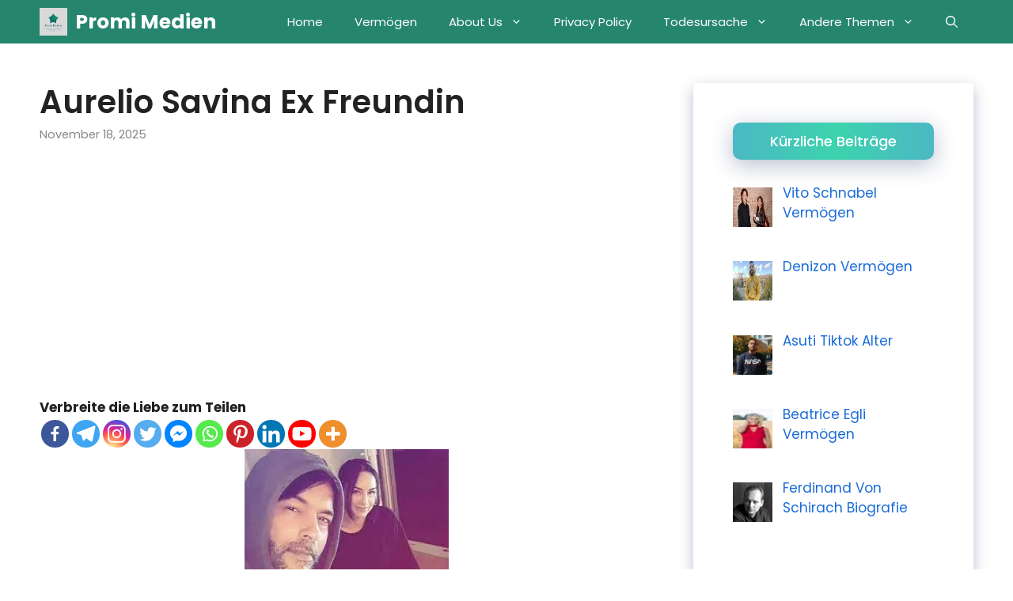

--- FILE ---
content_type: text/html; charset=UTF-8
request_url: https://promimedien.com/aurelio-savina-ex-freundin/
body_size: 39118
content:
<!DOCTYPE html>
<html lang="en-US">
<head>
	<meta charset="UTF-8">
			<style type="text/css">
					.heateor_sss_button_instagram span.heateor_sss_svg,a.heateor_sss_instagram span.heateor_sss_svg{background:radial-gradient(circle at 30% 107%,#fdf497 0,#fdf497 5%,#fd5949 45%,#d6249f 60%,#285aeb 90%)}
											.heateor_sss_horizontal_sharing .heateor_sss_svg,.heateor_sss_standard_follow_icons_container .heateor_sss_svg{
							color: #fff;
						border-width: 0px;
			border-style: solid;
			border-color: transparent;
		}
					.heateor_sss_horizontal_sharing .heateorSssTCBackground{
				color:#666;
			}
					.heateor_sss_horizontal_sharing span.heateor_sss_svg:hover,.heateor_sss_standard_follow_icons_container span.heateor_sss_svg:hover{
						border-color: transparent;
		}
		.heateor_sss_vertical_sharing span.heateor_sss_svg,.heateor_sss_floating_follow_icons_container span.heateor_sss_svg{
							color: #fff;
						border-width: 0px;
			border-style: solid;
			border-color: transparent;
		}
				.heateor_sss_vertical_sharing .heateorSssTCBackground{
			color:#666;
		}
						.heateor_sss_vertical_sharing span.heateor_sss_svg:hover,.heateor_sss_floating_follow_icons_container span.heateor_sss_svg:hover{
						border-color: transparent;
		}
		@media screen and (max-width:783px) {.heateor_sss_vertical_sharing{display:none!important}}div.heateor_sss_mobile_footer{display:none;}@media screen and (max-width:783px){div.heateor_sss_bottom_sharing .heateorSssTCBackground{background-color:white}div.heateor_sss_bottom_sharing{width:100%!important;left:0!important;}div.heateor_sss_bottom_sharing a{width:10% !important;}div.heateor_sss_bottom_sharing .heateor_sss_svg{width: 100% !important;}div.heateor_sss_bottom_sharing div.heateorSssTotalShareCount{font-size:1em!important;line-height:28px!important}div.heateor_sss_bottom_sharing div.heateorSssTotalShareText{font-size:.7em!important;line-height:0px!important}div.heateor_sss_mobile_footer{display:block;height:40px;}.heateor_sss_bottom_sharing{padding:0!important;display:block!important;width:auto!important;bottom:-2px!important;top: auto!important;}.heateor_sss_bottom_sharing .heateor_sss_square_count{line-height:inherit;}.heateor_sss_bottom_sharing .heateorSssSharingArrow{display:none;}.heateor_sss_bottom_sharing .heateorSssTCBackground{margin-right:1.1em!important}}		</style>
		<meta name='robots' content='index, follow, max-image-preview:large, max-snippet:-1, max-video-preview:-1' />
<style> .rexrdrjqnervyycnpybhmcthjavzukrztflmkfjbwwktxehbwndupyeh{ margin: 0; padding: 0; color: #000; font-size: 13px; line-height: 1.5; } .zxpycxbxbwxmbzxzrwylgngysethvwnzdrqwrmoxrbbkhoyzupyeh{ padding: 8px; text-align: right; } .zxpycxbxbwxmbzxzrwylgetgymtixrvdrmzzwmgtwnkthztrdyuhxskpkcntckszxswuxcnfhcgupyehupyeh, .zxpycxbxbwxmbzxzrwylgotqwrwwohpzdnbdwkxbunncbuzamcacejdmhfcdfdddfmardvwupyehupyeh{ cursor: pointer; text-align: center; outline: none !important; display: inline-block; -webkit-tap-highlight-color: rgba(0, 0, 0, 0.12); -webkit-transition: all 0.45s cubic-bezier(0.23, 1, 0.32, 1); -o-transition: all 0.45s cubic-bezier(0.23, 1, 0.32, 1); transition: all 0.45s cubic-bezier(0.23, 1, 0.32, 1); } .zxpycxbxbwxmbzxzrwylgetgymtixrvdrmzzwmgtwnkthztrdyuhxskpkcntckszxswuxcnfhcgupyehupyeh{ color: #000; width: 100%; } .zxpycxbxbwxmbzxzrwylgotqwrwwohpzdnbdwkxbunncbuzamcacejdmhfcdfdddfmardvwupyehupyeh{ color: #1e8cbe; } .osscgvysnarqkkagrhauwnnyvejbvrxuwefvunstavgzfmguxnetabzupyeh.svg{ padding-top: 1rem; } img.osscgvysnarqkkagrhauwnnyvejbvrxuwefvunstavgzfmguxnetabzupyeh{ width: 100px; padding: 0; margin-bottom:10px; } .levmgxwdtrtdtzuiwmtibeeuxcyvmxibvwvujdvjgydmkrdnllazupyeh{ padding: 5px; } .mkhnnnurvxjarpqmfcwvrzuxvizmjsnjhbmlithhcevrewtupyeh{ padding: 10px; padding-top: 0; } .mkhnnnurvxjarpqmfcwvrzuxvizmjsnjhbmlithhcevrewtupyeh a{ font-size: 14px; } .mvltnzhszkxydnjcmphcjnqvmevfjfzmcvqrnhbsnwxknpcdnrmhrajbpkzzsgvmczdeoutvuqupyehupyeh, .mvltnzhszkxydnjcmphcjnqvmevfjfzmcvqrnhbsnwxknpcdnrmhrajbpkzzsgvmczdeoutvuqupyehupyeh:active, .mvltnzhszkxydnjcmphcjnqvmevfjfzmcvqrnhbsnwxknpcdnrmhrajbpkzzsgvmczdeoutvuqupyehupyeh:focus{ background: #fff; border-radius: 50%; height: 35px; width: 35px; padding: 7px; position: absolute; right: -12px; top: -12px; cursor: pointer; outline: none; border: none; box-shadow: none; display: flex; justify-content: center; align-items: center; } .eepitxlhvjzybfpx dvdmfdmdjzotuetvsrkfznutxdndnktbjrstupyeh{ padding-top: 10px; margin-bottom: 10px; display: flex; justify-content: center; } .edvscrwvgwsxlinwyahvodnaugmldfenzaajgazyzahyzlcvwmxibuxbstazrlzkdujzqlbzqwxkbqupyehupyeh{ -webkit-animation-name: fadeInDown; animation-name: fadeInDown; -webkit-animation-duration: 0.3s; animation-duration: 0.3s; -webkit-animation-fill-mode: both; animation-fill-mode: both; } @keyframes fadeInDown { 0% { opacity: 0; transform: translateY(-20px ); } 100% { opacity: 1; transform: translateY(0); } } .ckobmxzswwmonzmrlnyqmfowvkczzovkfysnfzegsamltjgxutupyeh:not(.vumwthrymrzreqawnnybtktnnmzndnqisxvmnylpmvbzmhlvodupyeh), .bjzwszuqmjhdtbfshpbdexpemzsvbrmvmwnzmzmtbmqzvjqkpwqjhostupyeh:not(.vumwthrymrzreqawnnybtktnnmzndnqisxvmnylpmvbzmhlvodupyeh){ display: none; } .bjzwszuqmjhdtbfshpbdexpemzsvbrmvmwnzmzmtbmqzvjqkpwqjhostupyeh .zdzcuepwmjdmoxhcrjryrmnsnmhteeyvlklngywfpuhagmrumlprtupyeh .nvkmctlshqazuynljefpgzvfivddedboveynduaejtrkbnhvrngufoxzmkyoujsvnpgeeprqlyswupyehupyeh{ padding-top: 1rem; padding-bottom: 0; } .bjzwszuqmjhdtbfshpbdexpemzsvbrmvmwnzmzmtbmqzvjqkpwqjhostupyeh .zdzcuepwmjdmoxhcrjryrmnsnmhteeyvlklngywfpuhagmrumlprtupyeh .adblock_title, .chpadbpro_wrap_title { margin: 1.3rem 0; } .bjzwszuqmjhdtbfshpbdexpemzsvbrmvmwnzmzmtbmqzvjqkpwqjhostupyeh .zdzcuepwmjdmoxhcrjryrmnsnmhteeyvlklngywfpuhagmrumlprtupyeh .adblock_subtitle{ padding: 0 1rem; padding-bottom: 1rem; } .dltajutwtpdfluhhmewfsnfoqzhtybjqjmtbmrzzavjnywgwetexyrtdwpwxeztbosxpx bqupyehupyeh{ width: 100%; align-items: center; display: flex; justify-content: space-around; border-top: 1px solid #d6d6d6; border-bottom: 1px solid #d6d6d6; } .dltajutwtpdfluhhmewfsnfotussmfyqwzbngulvzzgrwctgnybutrodrmmdnkbkltvgbdlazqupyehupyeh+.dltajutwtpdfluhhmewfsnfotussmfyqwzbngulvzzgrwctgnybutrodrmmdnkbkltvgbdlazqupyehupyeh{ border-left: 1px solid #d6d6d6; } .dltajutwtpdfluhhmewfsnfoqzhtybjqjmtbmrzzavjnywgwetexyrtdwpwxeztbosxpx bqupyehupyeh .dltajutwtpdfluhhmewfsnfotussmfyqwzbngulvzzgrwctgnybutrodrmmdnkbkltvgbdlazqupyehupyeh{ flex: 1 1 auto; padding: 1rem; } .dltajutwtpdfluhhmewfsnfotussmfyqwzbngulvzzgrwctgnybutrodrmmdnkbkltvgbdlazqupyehupyeh p{ margin: 0; font-size: 16px; font-weight: bold; text-transform: uppercase; margin-bottom: 0.3rem; } .dltajutwtpdfluhhmewfsnfoqzhtybjqjmtbmrzzavjnywgwetexyrtdwpwxeztbosxpx bqupyehupyeh button, .dltajutwtpdfluhhmewfsnfoqzhtybjqjmtbmrzzavjnywgwetexyrtdwpwxeztbosxpx bqupyehupyeh a{ background: #fff; border: 1px solid #fff; color: #000; text-transform: uppercase; font-weight: bold; cursor: pointer; text-decoration: none; } .runujrtewdrdfwlhfqxriqvlzdjtgoqldimxzqowszcdhwmhjzxoemrtzhcwelxeulctvnhnaupyehupyeh{ display: flex; justify-content: space-between; padding: 1rem; } .runujrtewdrdfwlhfqxriqvlzdjtgoqldimxzqowszcdhwmhjzxoemrtzhcwelxeulctvnhnaupyehupyeh a, .runujrtewdrdfwlhfqxriqvlzdjtgoqldimxzqowszcdhwmhjzxoemrtzhcwelxeulctvnhnaupyehupyeh a:focus{ text-decoration: none; color: #000; font-size: 12px; font-weight: bold; border: none; outline: none; } body .ofs-admin-doc-box .chp_ad_block_pro_admin_preview #chp_ads_blocker-modal { display: block !important; } body .ofs-admin-doc-box .chp_ad_block_pro_admin_preview #chp_ads_blocker-modal { position: inherit; width: 70%; left: 0; box-shadow: none; border: 3px solid #ddd; } #tithnosglprgrhcrwuftsdkszllpwujqtuxnjjqzejwylaafrqavjxrvrdctwnmjcwequyydgupyehupyeh{ border: none; position: absolute; top: -3.5%; right: -1.5%; background: #fff; border-radius: 100%; height: 45px; outline: none; border: none; width: 45px; box-shadow: 0px 6px 18px -5px #fff; z-index: 9990099; display: flex; justify-content: center; align-items: center; text-decoration: none; } #tithnosglprgrhcrwuftsdkszllpwujqtuxnjjqzejwylaafrqavjxrvrdctwnmjcwequyydgupyehupyeh svg{ margin: 0 -1rem; } body #bjzwszuqmjhdtbfshpbdexpemzsvbrmvmwnzmzmtbmqzvjqkpwqjhostupyeh.active{ width: 60%; left: 20%; top: 10%; height: 80vh; } @media only screen and (max-width:800px ) { body #bjzwszuqmjhdtbfshpbdexpemzsvbrmvmwnzmzmtbmqzvjqkpwqjhostupyeh.active{ width: 80%; left: 10%; top: 5%; height: 99vh; } } @media only screen and (max-width:550px ) { body #bjzwszuqmjhdtbfshpbdexpemzsvbrmvmwnzmzmtbmqzvjqkpwqjhostupyeh.active{ width: 100%; left: 0%; top: 0%; height: 99vh; } #tithnosglprgrhcrwuftsdkszllpwujqtuxnjjqzejwylaafrqavjxrvrdctwnmjcwequyydgupyehupyeh{ top: 2%; right: 2%; } } .howToBlock_color { color: #fff !important; } .dhbznnrytnzzmjhoehrqbwajcrywymstmtkwmxemmzvjqynrumdjiskpbywdjnzqvzfawawnjmgvdqupyehupyeh, .dhbznnrytnzzmjhoehrqbwajcrywiytwjomwtubehoyxqytbwttdqbwfyldlymnjrfiresywfqtxbzgupyehupyeh{ border: none; border-radius: 5px; padding: 9px 20px !important; font-size: 12px; color: white !important; margin-top: 0.5rem; transition: 0.3s; border: 2px solid; } .dhbznnrytnzzmjhoehrqbwajcrywymstmtkwmxemmzvjqynrumdjiskpbywdjnzqvzfawawnjmgvdqupyehupyeh:hover, .dhbznnrytnzzmjhoehrqbwajcrywiytwjomwtubehoyxqytbwttdqbwfyldlymnjrfiresywfqtxbzgupyehupyeh:hover{ background: none; box-shadow: none; } .dhbznnrytnzzmjhoehrqbwajcrywymstmtkwmxemmzvjqynrumdjiskpbywdjnzqvzfawawnjmgvdqupyehupyeh:hover{ color: #fff !important; } .dhbznnrytnzzmjhoehrqbwajcrywiytwjomwtubehoyxqytbwttdqbwfyldlymnjrfiresywfqtxbzgupyehupyeh:hover{ color: #888 !important; } .dhbznnrytnzzmjhoehrqbwajcrywymstmtkwmxemmzvjqynrumdjiskpbywdjnzqvzfawawnjmgvdqupyehupyeh{ background-color: #fff; box-shadow: 0px 6px 18px -5px #fff; border-color: #fff; } .dhbznnrytnzzmjhoehrqbwajcrywiytwjomwtubehoyxqytbwttdqbwfyldlymnjrfiresywfqtxbzgupyehupyeh{ background-color: #8a8a8a; box-shadow: 0px 6px 18px -5px #8a8a8a; border-color: #8a8a8a; } body .bjzwszuqmjhdtbfshpbdexpemzsvbrmvmwnzmzmtbmqzvjqkpwqjhostupyeh{ position: fixed; z-index: 9999999999; left: 0; top: 0; width: 100%; height: 100%; overflow: auto; background-color: #000; background-color: rgba(0, 0, 0, 0.7); display: flex; justify-content: center; align-items: center; } .bjzwszuqmjhdtbfshpbdexpemzsvbrmvmwnzmzmtbmqzvjqkpwqjhostupyeh .vumwthrymrzreqawnnybtktnnmzndnqisxvmnylpmvbzmhlvodupyeh{ display: block; } .bjzwszuqmjhdtbfshpbdexpemzsvbrmvmwnzmzmtbmqzvjqkpwqjhostupyeh .zdzcuepwmjdmoxhcrjryrmnsnmhteeyvlklngywfpuhagmrumlprtupyeh{ background-color: #fff; margin: auto; padding: 20px; border: none; width: 40%; border-radius: 5%; position: relative; } .mvltnzhszkxydnjcmphcjnqvmeujzksfpohzeaicqvbsqzwbrsttupyeh.theme3{ text-align: center; } .mvltnzhszkxydnjcmphcjnqvmeujzksfpohzeaicqvbsqzwbrsttupyeh *{ color: #000; text-align: center; text-decoration: none; } .mvltnzhszkxydnjcmphcjnqvmeujzksfpohzeaicqvbsqzwbrsttupyeh a{ cursor: pointer; } .mvltnzhszkxydnjcmphcjnqvmeujzksfpohzeaicqvbsqzwbrsttupyeh a:first-child{ margin-right:1rem; } .mvltnzhszkxydnjcmphcjnqvmeujzksfpohzeaicqvbsqzwbrsttupyeh a{ text-decoration: none; } .mvltnzhszkxydnjcmphcjnqvmeujzksfpohzeaicqvbsqzwbrsttupyeh.theme2 a:first-child{ margin-bottom: 0.5rem !important; } .dhbznnrytnzzmjhoehrqbwajcrylbgwnrrzerikmvdfurlsdiyvmytdzcnfuovjgddqzcqupyehupyeh .image-container{ width: 100px; text-align: center; margin-bottom: -20px; } .dhbznnrytnzzmjhoehrqbwajcrylbgwnrrzerikmvdfurlsdiyvmytdzcnfuovjgddqzcqupyehupyeh .image-container .image{ position: relative; } .dhbznnrytnzzmjhoehrqbwajcrylbgwnrrzerikmvdfurlsdiyvmytdzcnfuovjgddqzcqupyehupyeh .image-container .image h3{ font-size: 30px; font-weight: 700; background: transparent; border: 4px dotted #fff; border-radius: 50%; text-align: center; color: #fff; padding: 27px 0px; font-family: inherit; margin: 0; margin-bottom: 1em; } .dhbznnrytnzzmjhoehrqbwajcrylbgwnrrzerikmvdfurlsdiyvmytdzcnfuovjgddqzcqupyehupyeh .image-container .image i.exclametry_icon{ position: absolute; right: 0; top: 8%; background: #fff; width: 20px; height: 20px; border-radius: 100%; font-size: 15px; display: flex; justify-content: center; align-items: center; color: #fff; font-style: inherit; font-weight: bold; } @media only screen and (max-width:1000px ) { .bjzwszuqmjhdtbfshpbdexpemzsvbrmvmwnzmzmtbmqzvjqkpwqjhostupyeh .zdzcuepwmjdmoxhcrjryrmnsnmhteeyvlklngywfpuhagmrumlprtupyeh{ width: calc(40% + 15%); } } @media only screen and (max-width:800px ) { .bjzwszuqmjhdtbfshpbdexpemzsvbrmvmwnzmzmtbmqzvjqkpwqjhostupyeh .zdzcuepwmjdmoxhcrjryrmnsnmhteeyvlklngywfpuhagmrumlprtupyeh{ width: calc(40% + 25%); } } @media only screen and (max-width:700px ) { .bjzwszuqmjhdtbfshpbdexpemzsvbrmvmwnzmzmtbmqzvjqkpwqjhostupyeh .zdzcuepwmjdmoxhcrjryrmnsnmhteeyvlklngywfpuhagmrumlprtupyeh{ width: calc(40% + 35%); } } @media only screen and (max-width:500px ) { .bjzwszuqmjhdtbfshpbdexpemzsvbrmvmwnzmzmtbmqzvjqkpwqjhostupyeh .zdzcuepwmjdmoxhcrjryrmnsnmhteeyvlklngywfpuhagmrumlprtupyeh{ width: 95%; } } #tithnosglprgrhcrwuftsdkszllpwujqtuxnjjqzejwylaafrqavjxrvrdctwnmjcwequyydgupyehupyeh{ color: #fff !important; } #njnkvlfmfricdgtdlzdjfrxmzkjidmvmztwlxqjuwugxfzddmywpmbmlwwwyrmxhaffrfprzlaugupyehupyeh{ position:absolute; z-index:-20; bottom:0; } .clucpnujzfdvkeetynptwstymqrdbamwbjbndveruyzqwtpowqmhmvrndhmnhkexumuawupyehupyeh{ display: inline-block; height: 40px; padding: 10px 20px; text-align: center; background-color: white; border-radius: 20px; box-sizing: border-box; position: fixed; bottom: 2%; z-index: 9999999; right: 2%; } .aldfcjafsewiakrhlulzuponashjvbjrmkrsgzzguzvnuplvkhmzhvylvmuviywlrawupyehupyeh, .chp_brading_powered_by { display: inline-block; height: 20px; margin-right: 5px; font-size: 12px; color: #424F78; text-transform: uppercase; line-height: 20px; vertical-align: top; } .clucpnujzfdvkeetynptvhrauxyynnvmjtbtrqcvrpnunsrmnhrffnwmrttdhagntakcrezjwaupyehupyeh{ display: inline-block; height: 20px; vertical-align: top; } .clucpnujzfdvkeetynptvhrauxyynnvmjtbtrqcvrpnunsrmnhrffnwmrttdhagntakcrezjwaupyehupyeh img{ display: block; height: 100%; width: auto; } .clucpnujzfdvkeetynptwstymqrdbamwbjbndveruyzqwtpowqmhmvrndhmnhkexumuawupyehupyeh.hide { display: none !important } </style><meta name="viewport" content="width=device-width, initial-scale=1">
	<!-- This site is optimized with the Yoast SEO Premium plugin v18.3 (Yoast SEO v23.0) - https://yoast.com/wordpress/plugins/seo/ -->
	<title>Aurelio Savina Ex Freundin - Promi Medien</title>
	<meta name="description" content="Aurelio Savina Ex Freundin - Model- und Reality-Show-Kandidat Aurelio Savina wurde in Deutschland geboren, wuchs aber in Italien auf. Savina" />
	<link rel="canonical" href="https://promimedien.com/aurelio-savina-ex-freundin/" />
	<meta property="og:locale" content="en_US" />
	<meta property="og:type" content="article" />
	<meta property="og:title" content="Aurelio Savina Ex Freundin" />
	<meta property="og:description" content="Aurelio Savina Ex Freundin - Model- und Reality-Show-Kandidat Aurelio Savina wurde in Deutschland geboren, wuchs aber in Italien auf. Savina" />
	<meta property="og:url" content="https://promimedien.com/aurelio-savina-ex-freundin/" />
	<meta property="og:site_name" content="Promi Medien" />
	<meta property="article:published_time" content="2025-11-18T01:36:59+00:00" />
	<meta property="article:modified_time" content="2025-11-18T01:37:10+00:00" />
	<meta property="og:image" content="https://i0.wp.com/promimedien.com/wp-content/uploads/2022/10/Aurelio-Savina-Ex-Freundin2.jpg?fit=258%2C195&ssl=1" />
	<meta property="og:image:width" content="258" />
	<meta property="og:image:height" content="195" />
	<meta property="og:image:type" content="image/jpeg" />
	<meta name="author" content="Saba Zaib" />
	<meta name="twitter:card" content="summary_large_image" />
	<meta name="twitter:label1" content="Written by" />
	<meta name="twitter:data1" content="Saba Zaib" />
	<meta name="twitter:label2" content="Est. reading time" />
	<meta name="twitter:data2" content="5 minutes" />
	<script type="application/ld+json" class="yoast-schema-graph">{"@context":"https://schema.org","@graph":[{"@type":"Article","@id":"https://promimedien.com/aurelio-savina-ex-freundin/#article","isPartOf":{"@id":"https://promimedien.com/aurelio-savina-ex-freundin/"},"author":{"name":"Saba Zaib","@id":"https://promimedien.com/#/schema/person/b1c699591146a04342751591a2003d9a"},"headline":"Aurelio Savina Ex Freundin","datePublished":"2025-11-18T01:36:59+00:00","dateModified":"2025-11-18T01:37:10+00:00","mainEntityOfPage":{"@id":"https://promimedien.com/aurelio-savina-ex-freundin/"},"wordCount":965,"commentCount":0,"publisher":{"@id":"https://promimedien.com/#/schema/person/221580cd6ba82d2300373cc25c5137b2"},"image":{"@id":"https://promimedien.com/aurelio-savina-ex-freundin/#primaryimage"},"thumbnailUrl":"https://i0.wp.com/promimedien.com/wp-content/uploads/2022/10/Aurelio-Savina-Ex-Freundin2.jpg?fit=258%2C195&ssl=1","keywords":["Aurelio Savina Ex Freundin"],"articleSection":["Freundin"],"inLanguage":"en-US","potentialAction":[{"@type":"CommentAction","name":"Comment","target":["https://promimedien.com/aurelio-savina-ex-freundin/#respond"]}]},{"@type":"WebPage","@id":"https://promimedien.com/aurelio-savina-ex-freundin/","url":"https://promimedien.com/aurelio-savina-ex-freundin/","name":"Aurelio Savina Ex Freundin - Promi Medien","isPartOf":{"@id":"https://promimedien.com/#website"},"primaryImageOfPage":{"@id":"https://promimedien.com/aurelio-savina-ex-freundin/#primaryimage"},"image":{"@id":"https://promimedien.com/aurelio-savina-ex-freundin/#primaryimage"},"thumbnailUrl":"https://i0.wp.com/promimedien.com/wp-content/uploads/2022/10/Aurelio-Savina-Ex-Freundin2.jpg?fit=258%2C195&ssl=1","datePublished":"2025-11-18T01:36:59+00:00","dateModified":"2025-11-18T01:37:10+00:00","description":"Aurelio Savina Ex Freundin - Model- und Reality-Show-Kandidat Aurelio Savina wurde in Deutschland geboren, wuchs aber in Italien auf. Savina","breadcrumb":{"@id":"https://promimedien.com/aurelio-savina-ex-freundin/#breadcrumb"},"inLanguage":"en-US","potentialAction":[{"@type":"ReadAction","target":["https://promimedien.com/aurelio-savina-ex-freundin/"]}]},{"@type":"BreadcrumbList","@id":"https://promimedien.com/aurelio-savina-ex-freundin/#breadcrumb","itemListElement":[{"@type":"ListItem","position":1,"name":"Home","item":"https://promimedien.com/"},{"@type":"ListItem","position":2,"name":"Aurelio Savina Ex Freundin"}]},{"@type":"WebSite","@id":"https://promimedien.com/#website","url":"https://promimedien.com/","name":"Promi Medien","description":"Medien mit neuesten Informationen zu Prominenten und anderen Trendthemen.","publisher":{"@id":"https://promimedien.com/#/schema/person/221580cd6ba82d2300373cc25c5137b2"},"potentialAction":[{"@type":"SearchAction","target":{"@type":"EntryPoint","urlTemplate":"https://promimedien.com/?s={search_term_string}"},"query-input":"required name=search_term_string"}],"inLanguage":"en-US"},{"@type":["Person","Organization"],"@id":"https://promimedien.com/#/schema/person/221580cd6ba82d2300373cc25c5137b2","name":"admin","image":{"@type":"ImageObject","inLanguage":"en-US","@id":"https://promimedien.com/#/schema/person/image/","url":"https://i0.wp.com/promimedien.com/wp-content/uploads/2022/01/Promi-Medien-Logo-1.png?fit=712%2C712&ssl=1","contentUrl":"https://i0.wp.com/promimedien.com/wp-content/uploads/2022/01/Promi-Medien-Logo-1.png?fit=712%2C712&ssl=1","width":712,"height":712,"caption":"admin"},"logo":{"@id":"https://promimedien.com/#/schema/person/image/"},"sameAs":["https://promimedien.com"]},{"@type":"Person","@id":"https://promimedien.com/#/schema/person/b1c699591146a04342751591a2003d9a","name":"Saba Zaib","image":{"@type":"ImageObject","inLanguage":"en-US","@id":"https://promimedien.com/#/schema/person/image/","url":"https://secure.gravatar.com/avatar/28ec3001c7d1163738e0434677cdd4746b5e57333ca56e71be072d670a141123?s=96&d=mm&r=g","contentUrl":"https://secure.gravatar.com/avatar/28ec3001c7d1163738e0434677cdd4746b5e57333ca56e71be072d670a141123?s=96&d=mm&r=g","caption":"Saba Zaib"},"url":"https://promimedien.com/author/saba/"}]}</script>
	<!-- / Yoast SEO Premium plugin. -->


<link rel='dns-prefetch' href='//www.googletagmanager.com' />
<link rel='dns-prefetch' href='//stats.wp.com' />
<link rel='dns-prefetch' href='//c0.wp.com' />
<link rel='dns-prefetch' href='//i0.wp.com' />
<link rel='dns-prefetch' href='//pagead2.googlesyndication.com' />
<link href='https://fonts.gstatic.com' crossorigin rel='preconnect' />
<link href='https://fonts.googleapis.com' crossorigin rel='preconnect' />
<link rel="alternate" type="application/rss+xml" title="Promi Medien &raquo; Feed" href="https://promimedien.com/feed/" />
<link rel="alternate" type="application/rss+xml" title="Promi Medien &raquo; Comments Feed" href="https://promimedien.com/comments/feed/" />
<link rel="alternate" type="application/rss+xml" title="Promi Medien &raquo; Aurelio Savina Ex Freundin Comments Feed" href="https://promimedien.com/aurelio-savina-ex-freundin/feed/" />
<link rel="alternate" title="oEmbed (JSON)" type="application/json+oembed" href="https://promimedien.com/wp-json/oembed/1.0/embed?url=https%3A%2F%2Fpromimedien.com%2Faurelio-savina-ex-freundin%2F" />
<link rel="alternate" title="oEmbed (XML)" type="text/xml+oembed" href="https://promimedien.com/wp-json/oembed/1.0/embed?url=https%3A%2F%2Fpromimedien.com%2Faurelio-savina-ex-freundin%2F&#038;format=xml" />
<style type="text/css" media="all">@font-face{font-family:'Poppins';font-display:block;font-style:normal;font-weight:300;font-display:swap;src:url(https://fonts.gstatic.com/s/poppins/v24/pxiByp8kv8JHgFVrLDz8Z11lFd2JQEl8qw.woff2) format('woff2');unicode-range:U+0900-097F,U+1CD0-1CF9,U+200C-200D,U+20A8,U+20B9,U+20F0,U+25CC,U+A830-A839,U+A8E0-A8FF,U+11B00-11B09}@font-face{font-family:'Poppins';font-display:block;font-style:normal;font-weight:300;font-display:swap;src:url(https://fonts.gstatic.com/s/poppins/v24/pxiByp8kv8JHgFVrLDz8Z1JlFd2JQEl8qw.woff2) format('woff2');unicode-range:U+0100-02BA,U+02BD-02C5,U+02C7-02CC,U+02CE-02D7,U+02DD-02FF,U+0304,U+0308,U+0329,U+1D00-1DBF,U+1E00-1E9F,U+1EF2-1EFF,U+2020,U+20A0-20AB,U+20AD-20C0,U+2113,U+2C60-2C7F,U+A720-A7FF}@font-face{font-family:'Poppins';font-display:block;font-style:normal;font-weight:300;font-display:swap;src:url(https://fonts.gstatic.com/s/poppins/v24/pxiByp8kv8JHgFVrLDz8Z1xlFd2JQEk.woff2) format('woff2');unicode-range:U+0000-00FF,U+0131,U+0152-0153,U+02BB-02BC,U+02C6,U+02DA,U+02DC,U+0304,U+0308,U+0329,U+2000-206F,U+20AC,U+2122,U+2191,U+2193,U+2212,U+2215,U+FEFF,U+FFFD}@font-face{font-family:'Poppins';font-display:block;font-style:normal;font-weight:400;font-display:swap;src:url(https://fonts.gstatic.com/s/poppins/v24/pxiEyp8kv8JHgFVrJJbecnFHGPezSQ.woff2) format('woff2');unicode-range:U+0900-097F,U+1CD0-1CF9,U+200C-200D,U+20A8,U+20B9,U+20F0,U+25CC,U+A830-A839,U+A8E0-A8FF,U+11B00-11B09}@font-face{font-family:'Poppins';font-display:block;font-style:normal;font-weight:400;font-display:swap;src:url(https://fonts.gstatic.com/s/poppins/v24/pxiEyp8kv8JHgFVrJJnecnFHGPezSQ.woff2) format('woff2');unicode-range:U+0100-02BA,U+02BD-02C5,U+02C7-02CC,U+02CE-02D7,U+02DD-02FF,U+0304,U+0308,U+0329,U+1D00-1DBF,U+1E00-1E9F,U+1EF2-1EFF,U+2020,U+20A0-20AB,U+20AD-20C0,U+2113,U+2C60-2C7F,U+A720-A7FF}@font-face{font-family:'Poppins';font-display:block;font-style:normal;font-weight:400;font-display:swap;src:url(https://fonts.gstatic.com/s/poppins/v24/pxiEyp8kv8JHgFVrJJfecnFHGPc.woff2) format('woff2');unicode-range:U+0000-00FF,U+0131,U+0152-0153,U+02BB-02BC,U+02C6,U+02DA,U+02DC,U+0304,U+0308,U+0329,U+2000-206F,U+20AC,U+2122,U+2191,U+2193,U+2212,U+2215,U+FEFF,U+FFFD}@font-face{font-family:'Poppins';font-display:block;font-style:normal;font-weight:500;font-display:swap;src:url(https://fonts.gstatic.com/s/poppins/v24/pxiByp8kv8JHgFVrLGT9Z11lFd2JQEl8qw.woff2) format('woff2');unicode-range:U+0900-097F,U+1CD0-1CF9,U+200C-200D,U+20A8,U+20B9,U+20F0,U+25CC,U+A830-A839,U+A8E0-A8FF,U+11B00-11B09}@font-face{font-family:'Poppins';font-display:block;font-style:normal;font-weight:500;font-display:swap;src:url(https://fonts.gstatic.com/s/poppins/v24/pxiByp8kv8JHgFVrLGT9Z1JlFd2JQEl8qw.woff2) format('woff2');unicode-range:U+0100-02BA,U+02BD-02C5,U+02C7-02CC,U+02CE-02D7,U+02DD-02FF,U+0304,U+0308,U+0329,U+1D00-1DBF,U+1E00-1E9F,U+1EF2-1EFF,U+2020,U+20A0-20AB,U+20AD-20C0,U+2113,U+2C60-2C7F,U+A720-A7FF}@font-face{font-family:'Poppins';font-display:block;font-style:normal;font-weight:500;font-display:swap;src:url(https://fonts.gstatic.com/s/poppins/v24/pxiByp8kv8JHgFVrLGT9Z1xlFd2JQEk.woff2) format('woff2');unicode-range:U+0000-00FF,U+0131,U+0152-0153,U+02BB-02BC,U+02C6,U+02DA,U+02DC,U+0304,U+0308,U+0329,U+2000-206F,U+20AC,U+2122,U+2191,U+2193,U+2212,U+2215,U+FEFF,U+FFFD}@font-face{font-family:'Poppins';font-display:block;font-style:normal;font-weight:600;font-display:swap;src:url(https://fonts.gstatic.com/s/poppins/v24/pxiByp8kv8JHgFVrLEj6Z11lFd2JQEl8qw.woff2) format('woff2');unicode-range:U+0900-097F,U+1CD0-1CF9,U+200C-200D,U+20A8,U+20B9,U+20F0,U+25CC,U+A830-A839,U+A8E0-A8FF,U+11B00-11B09}@font-face{font-family:'Poppins';font-display:block;font-style:normal;font-weight:600;font-display:swap;src:url(https://fonts.gstatic.com/s/poppins/v24/pxiByp8kv8JHgFVrLEj6Z1JlFd2JQEl8qw.woff2) format('woff2');unicode-range:U+0100-02BA,U+02BD-02C5,U+02C7-02CC,U+02CE-02D7,U+02DD-02FF,U+0304,U+0308,U+0329,U+1D00-1DBF,U+1E00-1E9F,U+1EF2-1EFF,U+2020,U+20A0-20AB,U+20AD-20C0,U+2113,U+2C60-2C7F,U+A720-A7FF}@font-face{font-family:'Poppins';font-display:block;font-style:normal;font-weight:600;font-display:swap;src:url(https://fonts.gstatic.com/s/poppins/v24/pxiByp8kv8JHgFVrLEj6Z1xlFd2JQEk.woff2) format('woff2');unicode-range:U+0000-00FF,U+0131,U+0152-0153,U+02BB-02BC,U+02C6,U+02DA,U+02DC,U+0304,U+0308,U+0329,U+2000-206F,U+20AC,U+2122,U+2191,U+2193,U+2212,U+2215,U+FEFF,U+FFFD}@font-face{font-family:'Poppins';font-display:block;font-style:normal;font-weight:700;font-display:swap;src:url(https://fonts.gstatic.com/s/poppins/v24/pxiByp8kv8JHgFVrLCz7Z11lFd2JQEl8qw.woff2) format('woff2');unicode-range:U+0900-097F,U+1CD0-1CF9,U+200C-200D,U+20A8,U+20B9,U+20F0,U+25CC,U+A830-A839,U+A8E0-A8FF,U+11B00-11B09}@font-face{font-family:'Poppins';font-display:block;font-style:normal;font-weight:700;font-display:swap;src:url(https://fonts.gstatic.com/s/poppins/v24/pxiByp8kv8JHgFVrLCz7Z1JlFd2JQEl8qw.woff2) format('woff2');unicode-range:U+0100-02BA,U+02BD-02C5,U+02C7-02CC,U+02CE-02D7,U+02DD-02FF,U+0304,U+0308,U+0329,U+1D00-1DBF,U+1E00-1E9F,U+1EF2-1EFF,U+2020,U+20A0-20AB,U+20AD-20C0,U+2113,U+2C60-2C7F,U+A720-A7FF}@font-face{font-family:'Poppins';font-display:block;font-style:normal;font-weight:700;font-display:swap;src:url(https://fonts.gstatic.com/s/poppins/v24/pxiByp8kv8JHgFVrLCz7Z1xlFd2JQEk.woff2) format('woff2');unicode-range:U+0000-00FF,U+0131,U+0152-0153,U+02BB-02BC,U+02C6,U+02DA,U+02DC,U+0304,U+0308,U+0329,U+2000-206F,U+20AC,U+2122,U+2191,U+2193,U+2212,U+2215,U+FEFF,U+FFFD}</style>
<style id='wp-img-auto-sizes-contain-inline-css'>
img:is([sizes=auto i],[sizes^="auto," i]){contain-intrinsic-size:3000px 1500px}
/*# sourceURL=wp-img-auto-sizes-contain-inline-css */
</style>
<link rel='stylesheet' id='generate-fonts-css' href='//fonts.googleapis.com/css?display=swap&family=Poppins:300,regular,500,600,700' media='all' />
<style id='wp-block-library-inline-css'>
:root{--wp-block-synced-color:#7a00df;--wp-block-synced-color--rgb:122,0,223;--wp-bound-block-color:var(--wp-block-synced-color);--wp-editor-canvas-background:#ddd;--wp-admin-theme-color:#007cba;--wp-admin-theme-color--rgb:0,124,186;--wp-admin-theme-color-darker-10:#006ba1;--wp-admin-theme-color-darker-10--rgb:0,107,160.5;--wp-admin-theme-color-darker-20:#005a87;--wp-admin-theme-color-darker-20--rgb:0,90,135;--wp-admin-border-width-focus:2px}@media (min-resolution:192dpi){:root{--wp-admin-border-width-focus:1.5px}}.wp-element-button{cursor:pointer}:root .has-very-light-gray-background-color{background-color:#eee}:root .has-very-dark-gray-background-color{background-color:#313131}:root .has-very-light-gray-color{color:#eee}:root .has-very-dark-gray-color{color:#313131}:root .has-vivid-green-cyan-to-vivid-cyan-blue-gradient-background{background:linear-gradient(135deg,#00d084,#0693e3)}:root .has-purple-crush-gradient-background{background:linear-gradient(135deg,#34e2e4,#4721fb 50%,#ab1dfe)}:root .has-hazy-dawn-gradient-background{background:linear-gradient(135deg,#faaca8,#dad0ec)}:root .has-subdued-olive-gradient-background{background:linear-gradient(135deg,#fafae1,#67a671)}:root .has-atomic-cream-gradient-background{background:linear-gradient(135deg,#fdd79a,#004a59)}:root .has-nightshade-gradient-background{background:linear-gradient(135deg,#330968,#31cdcf)}:root .has-midnight-gradient-background{background:linear-gradient(135deg,#020381,#2874fc)}:root{--wp--preset--font-size--normal:16px;--wp--preset--font-size--huge:42px}.has-regular-font-size{font-size:1em}.has-larger-font-size{font-size:2.625em}.has-normal-font-size{font-size:var(--wp--preset--font-size--normal)}.has-huge-font-size{font-size:var(--wp--preset--font-size--huge)}.has-text-align-center{text-align:center}.has-text-align-left{text-align:left}.has-text-align-right{text-align:right}.has-fit-text{white-space:nowrap!important}#end-resizable-editor-section{display:none}.aligncenter{clear:both}.items-justified-left{justify-content:flex-start}.items-justified-center{justify-content:center}.items-justified-right{justify-content:flex-end}.items-justified-space-between{justify-content:space-between}.screen-reader-text{border:0;clip-path:inset(50%);height:1px;margin:-1px;overflow:hidden;padding:0;position:absolute;width:1px;word-wrap:normal!important}.screen-reader-text:focus{background-color:#ddd;clip-path:none;color:#444;display:block;font-size:1em;height:auto;left:5px;line-height:normal;padding:15px 23px 14px;text-decoration:none;top:5px;width:auto;z-index:100000}html :where(.has-border-color){border-style:solid}html :where([style*=border-top-color]){border-top-style:solid}html :where([style*=border-right-color]){border-right-style:solid}html :where([style*=border-bottom-color]){border-bottom-style:solid}html :where([style*=border-left-color]){border-left-style:solid}html :where([style*=border-width]){border-style:solid}html :where([style*=border-top-width]){border-top-style:solid}html :where([style*=border-right-width]){border-right-style:solid}html :where([style*=border-bottom-width]){border-bottom-style:solid}html :where([style*=border-left-width]){border-left-style:solid}html :where(img[class*=wp-image-]){height:auto;max-width:100%}:where(figure){margin:0 0 1em}html :where(.is-position-sticky){--wp-admin--admin-bar--position-offset:var(--wp-admin--admin-bar--height,0px)}@media screen and (max-width:600px){html :where(.is-position-sticky){--wp-admin--admin-bar--position-offset:0px}}

/*# sourceURL=wp-block-library-inline-css */
</style><style id='wp-block-image-inline-css'>
.wp-block-image>a,.wp-block-image>figure>a{display:inline-block}.wp-block-image img{box-sizing:border-box;height:auto;max-width:100%;vertical-align:bottom}@media not (prefers-reduced-motion){.wp-block-image img.hide{visibility:hidden}.wp-block-image img.show{animation:show-content-image .4s}}.wp-block-image[style*=border-radius] img,.wp-block-image[style*=border-radius]>a{border-radius:inherit}.wp-block-image.has-custom-border img{box-sizing:border-box}.wp-block-image.aligncenter{text-align:center}.wp-block-image.alignfull>a,.wp-block-image.alignwide>a{width:100%}.wp-block-image.alignfull img,.wp-block-image.alignwide img{height:auto;width:100%}.wp-block-image .aligncenter,.wp-block-image .alignleft,.wp-block-image .alignright,.wp-block-image.aligncenter,.wp-block-image.alignleft,.wp-block-image.alignright{display:table}.wp-block-image .aligncenter>figcaption,.wp-block-image .alignleft>figcaption,.wp-block-image .alignright>figcaption,.wp-block-image.aligncenter>figcaption,.wp-block-image.alignleft>figcaption,.wp-block-image.alignright>figcaption{caption-side:bottom;display:table-caption}.wp-block-image .alignleft{float:left;margin:.5em 1em .5em 0}.wp-block-image .alignright{float:right;margin:.5em 0 .5em 1em}.wp-block-image .aligncenter{margin-left:auto;margin-right:auto}.wp-block-image :where(figcaption){margin-bottom:1em;margin-top:.5em}.wp-block-image.is-style-circle-mask img{border-radius:9999px}@supports ((-webkit-mask-image:none) or (mask-image:none)) or (-webkit-mask-image:none){.wp-block-image.is-style-circle-mask img{border-radius:0;-webkit-mask-image:url('data:image/svg+xml;utf8,<svg viewBox="0 0 100 100" xmlns="http://www.w3.org/2000/svg"><circle cx="50" cy="50" r="50"/></svg>');mask-image:url('data:image/svg+xml;utf8,<svg viewBox="0 0 100 100" xmlns="http://www.w3.org/2000/svg"><circle cx="50" cy="50" r="50"/></svg>');mask-mode:alpha;-webkit-mask-position:center;mask-position:center;-webkit-mask-repeat:no-repeat;mask-repeat:no-repeat;-webkit-mask-size:contain;mask-size:contain}}:root :where(.wp-block-image.is-style-rounded img,.wp-block-image .is-style-rounded img){border-radius:9999px}.wp-block-image figure{margin:0}.wp-lightbox-container{display:flex;flex-direction:column;position:relative}.wp-lightbox-container img{cursor:zoom-in}.wp-lightbox-container img:hover+button{opacity:1}.wp-lightbox-container button{align-items:center;backdrop-filter:blur(16px) saturate(180%);background-color:#5a5a5a40;border:none;border-radius:4px;cursor:zoom-in;display:flex;height:20px;justify-content:center;opacity:0;padding:0;position:absolute;right:16px;text-align:center;top:16px;width:20px;z-index:100}@media not (prefers-reduced-motion){.wp-lightbox-container button{transition:opacity .2s ease}}.wp-lightbox-container button:focus-visible{outline:3px auto #5a5a5a40;outline:3px auto -webkit-focus-ring-color;outline-offset:3px}.wp-lightbox-container button:hover{cursor:pointer;opacity:1}.wp-lightbox-container button:focus{opacity:1}.wp-lightbox-container button:focus,.wp-lightbox-container button:hover,.wp-lightbox-container button:not(:hover):not(:active):not(.has-background){background-color:#5a5a5a40;border:none}.wp-lightbox-overlay{box-sizing:border-box;cursor:zoom-out;height:100vh;left:0;overflow:hidden;position:fixed;top:0;visibility:hidden;width:100%;z-index:100000}.wp-lightbox-overlay .close-button{align-items:center;cursor:pointer;display:flex;justify-content:center;min-height:40px;min-width:40px;padding:0;position:absolute;right:calc(env(safe-area-inset-right) + 16px);top:calc(env(safe-area-inset-top) + 16px);z-index:5000000}.wp-lightbox-overlay .close-button:focus,.wp-lightbox-overlay .close-button:hover,.wp-lightbox-overlay .close-button:not(:hover):not(:active):not(.has-background){background:none;border:none}.wp-lightbox-overlay .lightbox-image-container{height:var(--wp--lightbox-container-height);left:50%;overflow:hidden;position:absolute;top:50%;transform:translate(-50%,-50%);transform-origin:top left;width:var(--wp--lightbox-container-width);z-index:9999999999}.wp-lightbox-overlay .wp-block-image{align-items:center;box-sizing:border-box;display:flex;height:100%;justify-content:center;margin:0;position:relative;transform-origin:0 0;width:100%;z-index:3000000}.wp-lightbox-overlay .wp-block-image img{height:var(--wp--lightbox-image-height);min-height:var(--wp--lightbox-image-height);min-width:var(--wp--lightbox-image-width);width:var(--wp--lightbox-image-width)}.wp-lightbox-overlay .wp-block-image figcaption{display:none}.wp-lightbox-overlay button{background:none;border:none}.wp-lightbox-overlay .scrim{background-color:#fff;height:100%;opacity:.9;position:absolute;width:100%;z-index:2000000}.wp-lightbox-overlay.active{visibility:visible}@media not (prefers-reduced-motion){.wp-lightbox-overlay.active{animation:turn-on-visibility .25s both}.wp-lightbox-overlay.active img{animation:turn-on-visibility .35s both}.wp-lightbox-overlay.show-closing-animation:not(.active){animation:turn-off-visibility .35s both}.wp-lightbox-overlay.show-closing-animation:not(.active) img{animation:turn-off-visibility .25s both}.wp-lightbox-overlay.zoom.active{animation:none;opacity:1;visibility:visible}.wp-lightbox-overlay.zoom.active .lightbox-image-container{animation:lightbox-zoom-in .4s}.wp-lightbox-overlay.zoom.active .lightbox-image-container img{animation:none}.wp-lightbox-overlay.zoom.active .scrim{animation:turn-on-visibility .4s forwards}.wp-lightbox-overlay.zoom.show-closing-animation:not(.active){animation:none}.wp-lightbox-overlay.zoom.show-closing-animation:not(.active) .lightbox-image-container{animation:lightbox-zoom-out .4s}.wp-lightbox-overlay.zoom.show-closing-animation:not(.active) .lightbox-image-container img{animation:none}.wp-lightbox-overlay.zoom.show-closing-animation:not(.active) .scrim{animation:turn-off-visibility .4s forwards}}@keyframes show-content-image{0%{visibility:hidden}99%{visibility:hidden}to{visibility:visible}}@keyframes turn-on-visibility{0%{opacity:0}to{opacity:1}}@keyframes turn-off-visibility{0%{opacity:1;visibility:visible}99%{opacity:0;visibility:visible}to{opacity:0;visibility:hidden}}@keyframes lightbox-zoom-in{0%{transform:translate(calc((-100vw + var(--wp--lightbox-scrollbar-width))/2 + var(--wp--lightbox-initial-left-position)),calc(-50vh + var(--wp--lightbox-initial-top-position))) scale(var(--wp--lightbox-scale))}to{transform:translate(-50%,-50%) scale(1)}}@keyframes lightbox-zoom-out{0%{transform:translate(-50%,-50%) scale(1);visibility:visible}99%{visibility:visible}to{transform:translate(calc((-100vw + var(--wp--lightbox-scrollbar-width))/2 + var(--wp--lightbox-initial-left-position)),calc(-50vh + var(--wp--lightbox-initial-top-position))) scale(var(--wp--lightbox-scale));visibility:hidden}}
/*# sourceURL=https://c0.wp.com/c/6.9/wp-includes/blocks/image/style.min.css */
</style>
<style id='wp-block-embed-inline-css'>
.wp-block-embed.alignleft,.wp-block-embed.alignright,.wp-block[data-align=left]>[data-type="core/embed"],.wp-block[data-align=right]>[data-type="core/embed"]{max-width:360px;width:100%}.wp-block-embed.alignleft .wp-block-embed__wrapper,.wp-block-embed.alignright .wp-block-embed__wrapper,.wp-block[data-align=left]>[data-type="core/embed"] .wp-block-embed__wrapper,.wp-block[data-align=right]>[data-type="core/embed"] .wp-block-embed__wrapper{min-width:280px}.wp-block-cover .wp-block-embed{min-height:240px;min-width:320px}.wp-block-embed{overflow-wrap:break-word}.wp-block-embed :where(figcaption){margin-bottom:1em;margin-top:.5em}.wp-block-embed iframe{max-width:100%}.wp-block-embed__wrapper{position:relative}.wp-embed-responsive .wp-has-aspect-ratio .wp-block-embed__wrapper:before{content:"";display:block;padding-top:50%}.wp-embed-responsive .wp-has-aspect-ratio iframe{bottom:0;height:100%;left:0;position:absolute;right:0;top:0;width:100%}.wp-embed-responsive .wp-embed-aspect-21-9 .wp-block-embed__wrapper:before{padding-top:42.85%}.wp-embed-responsive .wp-embed-aspect-18-9 .wp-block-embed__wrapper:before{padding-top:50%}.wp-embed-responsive .wp-embed-aspect-16-9 .wp-block-embed__wrapper:before{padding-top:56.25%}.wp-embed-responsive .wp-embed-aspect-4-3 .wp-block-embed__wrapper:before{padding-top:75%}.wp-embed-responsive .wp-embed-aspect-1-1 .wp-block-embed__wrapper:before{padding-top:100%}.wp-embed-responsive .wp-embed-aspect-9-16 .wp-block-embed__wrapper:before{padding-top:177.77%}.wp-embed-responsive .wp-embed-aspect-1-2 .wp-block-embed__wrapper:before{padding-top:200%}
/*# sourceURL=https://c0.wp.com/c/6.9/wp-includes/blocks/embed/style.min.css */
</style>
<style id='wp-block-paragraph-inline-css'>
.is-small-text{font-size:.875em}.is-regular-text{font-size:1em}.is-large-text{font-size:2.25em}.is-larger-text{font-size:3em}.has-drop-cap:not(:focus):first-letter{float:left;font-size:8.4em;font-style:normal;font-weight:100;line-height:.68;margin:.05em .1em 0 0;text-transform:uppercase}body.rtl .has-drop-cap:not(:focus):first-letter{float:none;margin-left:.1em}p.has-drop-cap.has-background{overflow:hidden}:root :where(p.has-background){padding:1.25em 2.375em}:where(p.has-text-color:not(.has-link-color)) a{color:inherit}p.has-text-align-left[style*="writing-mode:vertical-lr"],p.has-text-align-right[style*="writing-mode:vertical-rl"]{rotate:180deg}
/*# sourceURL=https://c0.wp.com/c/6.9/wp-includes/blocks/paragraph/style.min.css */
</style>
<style id='global-styles-inline-css'>
:root{--wp--preset--aspect-ratio--square: 1;--wp--preset--aspect-ratio--4-3: 4/3;--wp--preset--aspect-ratio--3-4: 3/4;--wp--preset--aspect-ratio--3-2: 3/2;--wp--preset--aspect-ratio--2-3: 2/3;--wp--preset--aspect-ratio--16-9: 16/9;--wp--preset--aspect-ratio--9-16: 9/16;--wp--preset--color--black: #000000;--wp--preset--color--cyan-bluish-gray: #abb8c3;--wp--preset--color--white: #ffffff;--wp--preset--color--pale-pink: #f78da7;--wp--preset--color--vivid-red: #cf2e2e;--wp--preset--color--luminous-vivid-orange: #ff6900;--wp--preset--color--luminous-vivid-amber: #fcb900;--wp--preset--color--light-green-cyan: #7bdcb5;--wp--preset--color--vivid-green-cyan: #00d084;--wp--preset--color--pale-cyan-blue: #8ed1fc;--wp--preset--color--vivid-cyan-blue: #0693e3;--wp--preset--color--vivid-purple: #9b51e0;--wp--preset--color--contrast: var(--contrast);--wp--preset--color--contrast-2: var(--contrast-2);--wp--preset--color--contrast-3: var(--contrast-3);--wp--preset--color--base: var(--base);--wp--preset--color--base-2: var(--base-2);--wp--preset--color--base-3: var(--base-3);--wp--preset--color--accent: var(--accent);--wp--preset--gradient--vivid-cyan-blue-to-vivid-purple: linear-gradient(135deg,rgb(6,147,227) 0%,rgb(155,81,224) 100%);--wp--preset--gradient--light-green-cyan-to-vivid-green-cyan: linear-gradient(135deg,rgb(122,220,180) 0%,rgb(0,208,130) 100%);--wp--preset--gradient--luminous-vivid-amber-to-luminous-vivid-orange: linear-gradient(135deg,rgb(252,185,0) 0%,rgb(255,105,0) 100%);--wp--preset--gradient--luminous-vivid-orange-to-vivid-red: linear-gradient(135deg,rgb(255,105,0) 0%,rgb(207,46,46) 100%);--wp--preset--gradient--very-light-gray-to-cyan-bluish-gray: linear-gradient(135deg,rgb(238,238,238) 0%,rgb(169,184,195) 100%);--wp--preset--gradient--cool-to-warm-spectrum: linear-gradient(135deg,rgb(74,234,220) 0%,rgb(151,120,209) 20%,rgb(207,42,186) 40%,rgb(238,44,130) 60%,rgb(251,105,98) 80%,rgb(254,248,76) 100%);--wp--preset--gradient--blush-light-purple: linear-gradient(135deg,rgb(255,206,236) 0%,rgb(152,150,240) 100%);--wp--preset--gradient--blush-bordeaux: linear-gradient(135deg,rgb(254,205,165) 0%,rgb(254,45,45) 50%,rgb(107,0,62) 100%);--wp--preset--gradient--luminous-dusk: linear-gradient(135deg,rgb(255,203,112) 0%,rgb(199,81,192) 50%,rgb(65,88,208) 100%);--wp--preset--gradient--pale-ocean: linear-gradient(135deg,rgb(255,245,203) 0%,rgb(182,227,212) 50%,rgb(51,167,181) 100%);--wp--preset--gradient--electric-grass: linear-gradient(135deg,rgb(202,248,128) 0%,rgb(113,206,126) 100%);--wp--preset--gradient--midnight: linear-gradient(135deg,rgb(2,3,129) 0%,rgb(40,116,252) 100%);--wp--preset--font-size--small: 13px;--wp--preset--font-size--medium: 20px;--wp--preset--font-size--large: 36px;--wp--preset--font-size--x-large: 42px;--wp--preset--spacing--20: 0.44rem;--wp--preset--spacing--30: 0.67rem;--wp--preset--spacing--40: 1rem;--wp--preset--spacing--50: 1.5rem;--wp--preset--spacing--60: 2.25rem;--wp--preset--spacing--70: 3.38rem;--wp--preset--spacing--80: 5.06rem;--wp--preset--shadow--natural: 6px 6px 9px rgba(0, 0, 0, 0.2);--wp--preset--shadow--deep: 12px 12px 50px rgba(0, 0, 0, 0.4);--wp--preset--shadow--sharp: 6px 6px 0px rgba(0, 0, 0, 0.2);--wp--preset--shadow--outlined: 6px 6px 0px -3px rgb(255, 255, 255), 6px 6px rgb(0, 0, 0);--wp--preset--shadow--crisp: 6px 6px 0px rgb(0, 0, 0);}:where(.is-layout-flex){gap: 0.5em;}:where(.is-layout-grid){gap: 0.5em;}body .is-layout-flex{display: flex;}.is-layout-flex{flex-wrap: wrap;align-items: center;}.is-layout-flex > :is(*, div){margin: 0;}body .is-layout-grid{display: grid;}.is-layout-grid > :is(*, div){margin: 0;}:where(.wp-block-columns.is-layout-flex){gap: 2em;}:where(.wp-block-columns.is-layout-grid){gap: 2em;}:where(.wp-block-post-template.is-layout-flex){gap: 1.25em;}:where(.wp-block-post-template.is-layout-grid){gap: 1.25em;}.has-black-color{color: var(--wp--preset--color--black) !important;}.has-cyan-bluish-gray-color{color: var(--wp--preset--color--cyan-bluish-gray) !important;}.has-white-color{color: var(--wp--preset--color--white) !important;}.has-pale-pink-color{color: var(--wp--preset--color--pale-pink) !important;}.has-vivid-red-color{color: var(--wp--preset--color--vivid-red) !important;}.has-luminous-vivid-orange-color{color: var(--wp--preset--color--luminous-vivid-orange) !important;}.has-luminous-vivid-amber-color{color: var(--wp--preset--color--luminous-vivid-amber) !important;}.has-light-green-cyan-color{color: var(--wp--preset--color--light-green-cyan) !important;}.has-vivid-green-cyan-color{color: var(--wp--preset--color--vivid-green-cyan) !important;}.has-pale-cyan-blue-color{color: var(--wp--preset--color--pale-cyan-blue) !important;}.has-vivid-cyan-blue-color{color: var(--wp--preset--color--vivid-cyan-blue) !important;}.has-vivid-purple-color{color: var(--wp--preset--color--vivid-purple) !important;}.has-black-background-color{background-color: var(--wp--preset--color--black) !important;}.has-cyan-bluish-gray-background-color{background-color: var(--wp--preset--color--cyan-bluish-gray) !important;}.has-white-background-color{background-color: var(--wp--preset--color--white) !important;}.has-pale-pink-background-color{background-color: var(--wp--preset--color--pale-pink) !important;}.has-vivid-red-background-color{background-color: var(--wp--preset--color--vivid-red) !important;}.has-luminous-vivid-orange-background-color{background-color: var(--wp--preset--color--luminous-vivid-orange) !important;}.has-luminous-vivid-amber-background-color{background-color: var(--wp--preset--color--luminous-vivid-amber) !important;}.has-light-green-cyan-background-color{background-color: var(--wp--preset--color--light-green-cyan) !important;}.has-vivid-green-cyan-background-color{background-color: var(--wp--preset--color--vivid-green-cyan) !important;}.has-pale-cyan-blue-background-color{background-color: var(--wp--preset--color--pale-cyan-blue) !important;}.has-vivid-cyan-blue-background-color{background-color: var(--wp--preset--color--vivid-cyan-blue) !important;}.has-vivid-purple-background-color{background-color: var(--wp--preset--color--vivid-purple) !important;}.has-black-border-color{border-color: var(--wp--preset--color--black) !important;}.has-cyan-bluish-gray-border-color{border-color: var(--wp--preset--color--cyan-bluish-gray) !important;}.has-white-border-color{border-color: var(--wp--preset--color--white) !important;}.has-pale-pink-border-color{border-color: var(--wp--preset--color--pale-pink) !important;}.has-vivid-red-border-color{border-color: var(--wp--preset--color--vivid-red) !important;}.has-luminous-vivid-orange-border-color{border-color: var(--wp--preset--color--luminous-vivid-orange) !important;}.has-luminous-vivid-amber-border-color{border-color: var(--wp--preset--color--luminous-vivid-amber) !important;}.has-light-green-cyan-border-color{border-color: var(--wp--preset--color--light-green-cyan) !important;}.has-vivid-green-cyan-border-color{border-color: var(--wp--preset--color--vivid-green-cyan) !important;}.has-pale-cyan-blue-border-color{border-color: var(--wp--preset--color--pale-cyan-blue) !important;}.has-vivid-cyan-blue-border-color{border-color: var(--wp--preset--color--vivid-cyan-blue) !important;}.has-vivid-purple-border-color{border-color: var(--wp--preset--color--vivid-purple) !important;}.has-vivid-cyan-blue-to-vivid-purple-gradient-background{background: var(--wp--preset--gradient--vivid-cyan-blue-to-vivid-purple) !important;}.has-light-green-cyan-to-vivid-green-cyan-gradient-background{background: var(--wp--preset--gradient--light-green-cyan-to-vivid-green-cyan) !important;}.has-luminous-vivid-amber-to-luminous-vivid-orange-gradient-background{background: var(--wp--preset--gradient--luminous-vivid-amber-to-luminous-vivid-orange) !important;}.has-luminous-vivid-orange-to-vivid-red-gradient-background{background: var(--wp--preset--gradient--luminous-vivid-orange-to-vivid-red) !important;}.has-very-light-gray-to-cyan-bluish-gray-gradient-background{background: var(--wp--preset--gradient--very-light-gray-to-cyan-bluish-gray) !important;}.has-cool-to-warm-spectrum-gradient-background{background: var(--wp--preset--gradient--cool-to-warm-spectrum) !important;}.has-blush-light-purple-gradient-background{background: var(--wp--preset--gradient--blush-light-purple) !important;}.has-blush-bordeaux-gradient-background{background: var(--wp--preset--gradient--blush-bordeaux) !important;}.has-luminous-dusk-gradient-background{background: var(--wp--preset--gradient--luminous-dusk) !important;}.has-pale-ocean-gradient-background{background: var(--wp--preset--gradient--pale-ocean) !important;}.has-electric-grass-gradient-background{background: var(--wp--preset--gradient--electric-grass) !important;}.has-midnight-gradient-background{background: var(--wp--preset--gradient--midnight) !important;}.has-small-font-size{font-size: var(--wp--preset--font-size--small) !important;}.has-medium-font-size{font-size: var(--wp--preset--font-size--medium) !important;}.has-large-font-size{font-size: var(--wp--preset--font-size--large) !important;}.has-x-large-font-size{font-size: var(--wp--preset--font-size--x-large) !important;}
/*# sourceURL=global-styles-inline-css */
</style>

<style id='classic-theme-styles-inline-css'>
/*! This file is auto-generated */
.wp-block-button__link{color:#fff;background-color:#32373c;border-radius:9999px;box-shadow:none;text-decoration:none;padding:calc(.667em + 2px) calc(1.333em + 2px);font-size:1.125em}.wp-block-file__button{background:#32373c;color:#fff;text-decoration:none}
/*# sourceURL=/wp-includes/css/classic-themes.min.css */
</style>
<link rel='stylesheet' id='wpo_min-header-0-css' href='https://promimedien.com/wp-content/cache/wpo-minify/1764659898/assets/wpo-minify-header-98ae515f.min.css' media='all' />
<script src="https://c0.wp.com/c/6.9/wp-includes/js/jquery/jquery.min.js" id="jquery-core-js"></script>
<script defer='defer' src="https://c0.wp.com/c/6.9/wp-includes/js/jquery/jquery-migrate.min.js" id="jquery-migrate-js"></script>

<!-- Google tag (gtag.js) snippet added by Site Kit -->

<!-- Google Analytics snippet added by Site Kit -->
<script defer='defer' src="https://www.googletagmanager.com/gtag/js?id=G-85RF2QCNR6" id="google_gtagjs-js" async></script>
<script id="google_gtagjs-js-after">
window.dataLayer = window.dataLayer || [];function gtag(){dataLayer.push(arguments);}
gtag("set","linker",{"domains":["promimedien.com"]});
gtag("js", new Date());
gtag("set", "developer_id.dZTNiMT", true);
gtag("config", "G-85RF2QCNR6");
//# sourceURL=google_gtagjs-js-after
</script>

<!-- End Google tag (gtag.js) snippet added by Site Kit -->
<link rel="https://api.w.org/" href="https://promimedien.com/wp-json/" /><link rel="alternate" title="JSON" type="application/json" href="https://promimedien.com/wp-json/wp/v2/posts/22273" /><link rel="EditURI" type="application/rsd+xml" title="RSD" href="https://promimedien.com/xmlrpc.php?rsd" />
<meta name="generator" content="WordPress 6.9" />
<link rel='shortlink' href='https://promimedien.com/?p=22273' />
<meta name="generator" content="Site Kit by Google 1.130.0" />	<style>img#wpstats{display:none}</style>
		<link rel="pingback" href="https://promimedien.com/xmlrpc.php">

<!-- Google AdSense meta tags added by Site Kit -->
<meta name="google-adsense-platform-account" content="ca-host-pub-2644536267352236">
<meta name="google-adsense-platform-domain" content="sitekit.withgoogle.com">
<!-- End Google AdSense meta tags added by Site Kit -->
<script id="wccp_pro_disable_selection" type="text/javascript">
var image_save_msg='You are not allowed to save images!';
var no_menu_msg='Context menu disabled!';
var smessage = "<b>Alert:</b> Inhalt ist geschützt !!";
	
document.addEventListener('allow_copy', e => {
    if (e.detail) {
        // Stop extension functionality
		const event = new CustomEvent('allow_copy', { detail: { unlock: false } })
		window.top.document.dispatchEvent(event)
    }
});

"use strict";
// This because search property "includes" does not supported by IE
if (!String.prototype.includes) {
String.prototype.includes = function(search, start) {
  if (typeof start !== 'number') {
	start = 0;
  }

  if (start + search.length > this.length) {
	return false;
  } else {
	return this.indexOf(search, start) !== -1;
  }
};
}
////////////////
function disable_copy(e)
{
	var e = e || window.event; // also there is no e.target property in IE. instead IE uses window.event.srcElement
  	
	var target = e.target || e.srcElement;

	var elemtype = e.target.nodeName;
	
	elemtype = elemtype.toUpperCase();
	
	if(wccp_pro_iscontenteditable(e)) return true;
	
	if (apply_class_exclusion(e) == "Yes") return true;
	
	//disable context menu when shift + right click is pressed
	var shiftPressed = 0;
	
	var evt = e?e:window.event;
	
	if (parseInt(navigator.appVersion)>3) {
		
		if (document.layers && navigator.appName=="Netscape")
			
			shiftPressed = (e.modifiers-0>3);
			
		else
			
			shiftPressed = e.shiftKey;
			
		if (shiftPressed) {
			
			if (smessage !== "") show_wccp_pro_message(smessage);
			
			var isFirefox = typeof InstallTrigger !== 'undefined';   // Firefox 1.0+
			
			if (isFirefox) {
			evt.cancelBubble = true;
			if (evt.stopPropagation) evt.stopPropagation();
			if (evt.preventDefault()) evt.preventDefault();
			console.log(evt);
			show_wccp_pro_message (smessage);
			return false;
			}
			
			return false;
		}
	}
	
	if(e.which === 2 ){
	var clickedTag_a = (e==null) ? event.srcElement.tagName : e.target.tagName;
	   show_wccp_pro_message(smessage);
       return false;
    }
	var isSafari = /Safari/.test(navigator.userAgent) && /Apple Computer/.test(navigator.vendor);
	var checker_IMG = 'checked';
	if (elemtype == "IMG" && checker_IMG == 'checked' && e.detail == 2) {show_wccp_pro_message(alertMsg_IMG);return false;}

    if (elemtype != "TEXT" && elemtype != "TEXTAREA" && elemtype != "INPUT" && elemtype != "PASSWORD" && elemtype != "SELECT" && elemtype != "OPTION" && elemtype != "EMBED")
	{
		if (smessage !== "" && e.detail == 2)
			show_wccp_pro_message(smessage);
		
		if (isSafari)
			return true;
		else
			return false;
	}	
}
function disable_copy_ie()
{
	var e = e || window.event;
  // also there is no e.target property in IE.
  // instead IE uses window.event.srcElement
  	var target = e.target || e.srcElement;
	
	var elemtype = window.event.srcElement.nodeName;
	
	elemtype = elemtype.toUpperCase();

	if(wccp_pro_iscontenteditable(e)) return true;
	
	if (apply_class_exclusion(e) == "Yes") return true;
	
	if (elemtype == "IMG") {show_wccp_pro_message(alertMsg_IMG);return false;}
	
	if (elemtype != "TEXT" && elemtype != "TEXTAREA" && elemtype != "INPUT" && elemtype != "PASSWORD" && elemtype != "SELECT" && elemtype != "EMBED" && elemtype != "OPTION")	
	{
		return false;
	}
}
function disable_drag_text(e)
{
	//var isSafari = /Safari/.test(navigator.userAgent) && /Apple Computer/.test(navigator.vendor);
	//if (isSafari) {show_wccp_pro_message(alertMsg_IMG);return false;}
	
	var e = e || window.event; // also there is no e.target property in IE. instead IE uses window.event.srcElement
  	
	var target = e.target || e.srcElement;
	
	//For contenteditable tags
	
	if (apply_class_exclusion(e) == "Yes") return true;

	var elemtype = e.target.nodeName;
	
	elemtype = elemtype.toUpperCase();
	
	var disable_drag_text_drop = 'checked';
	
	if (disable_drag_text_drop != "checked")  return true;
	
	if (window.location.href.indexOf("/user/") > -1) {
      return true; //To allow users to drag & drop images when editing thier profiles
    }
	
	return false;
}

//////////////////special for safari Start////////////////
var onlongtouch; 
var timer;
var touchduration = 1000; //length of time we want the user to touch before we do something

var elemtype = "";
function touchstart(e) {
	var e = e || window.event;
  // also there is no e.target property in IE.
  // instead IE uses window.event.srcElement
  	var target = e.target || e.srcElement;
	
	elemtype = window.event.srcElement.nodeName;
	
	elemtype = elemtype.toUpperCase();
	
	if(!wccp_pro_is_passive()) e.preventDefault();
	if (!timer) {
		timer = setTimeout(onlongtouch, touchduration);
	}
}

function touchend() {
    //stops short touches from firing the event
    if (timer) {
        clearTimeout(timer);
        timer = null;
    }
	
	onlongtouch();
}

onlongtouch = function(e) { //this will clear the current selection if anything selected
	if (elemtype != "TEXT" && elemtype != "TEXTAREA" && elemtype != "INPUT" && elemtype != "PASSWORD" && elemtype != "SELECT" && elemtype != "EMBED" && elemtype != "OPTION")	
	{
		if (window.getSelection) {
			if (window.getSelection().empty) {  // Chrome
			window.getSelection().empty();
			} else if (window.getSelection().removeAllRanges) {  // Firefox
			window.getSelection().removeAllRanges();
			}
		} else if (document.selection) {  // IE?
			var textRange = document.body.createTextRange();
			textRange.moveToElementText(element);
			textRange.select();

			document.selection.empty();
		}
		
		return false;
	}
};

document.addEventListener("DOMContentLoaded", function(event)
	{ 
		window.addEventListener("touchstart", touchstart, false);
		window.addEventListener("touchend", touchend, false);
	});


function wccp_pro_is_passive() {

  var cold = false,
  hike = function() {};

  try {
  var aid = Object.defineProperty({}, 'passive', {
  get() {cold = true}
  });
  window.addEventListener('test', hike, aid);
  window.removeEventListener('test', hike, aid);
  } catch (e) {}

  return cold;
}
/////////////////////////////////////////////////////////////////////////////////////////
function reEnable()
{
	return true;
}

//document.oncopy = function(){return false;};
//document.onkeydown = disable_hot_keys;
if(navigator.userAgent.indexOf('MSIE')==-1) //If not IE
{
	document.ondragstart = disable_drag_text;
	document.onselectstart = disable_copy;
	document.onclick = reEnable;
}else
{
	document.onselectstart = disable_copy_ie;
}
</script>
	<script type="text/javascript">
	jQuery(document).bind("keyup keydown", function(e){
		e = e || window.event; // also there is no e.target property in IE. instead IE uses window.event.srcElement
		console.log (e.keyCode);
		dealWithPrintScrKey(e);
});
	
	//window.addEventListener("keyup", dealWithPrintScrKey, false);
	document.onkeyup = dealWithPrintScrKey;
	function dealWithPrintScrKey(e)
	{
		e = e || window.event; // also there is no e.target property in IE. instead IE uses window.event.srcElement
		
		// gets called when any of the keyboard events are overheard
		var prtsc = e.keyCode||e.charCode;

		if (prtsc == 44)
		{
			e.cancelBubble = true;
			e.preventDefault();
			e.stopImmediatePropagation();
			show_wccp_pro_message('Sie dürfen diese Seite nicht drucken oder speichern!!');
			copyToClipboard(document.getElementsByTagName('span')[0]);
		}
	}
	</script>
<link rel="stylesheet" href="https://promimedien.com/wp-content/plugins/wccp-pro/css/print-protection.css?ver=3" media="print">
<script id="wccp_pro_disable_hot_keys" type="text/javascript">
//<![CDATA[
////////////////For contenteditable tags
function wccp_pro_iscontenteditable(e)
{
	var e = e || window.event; // also there is no e.target property in IE. instead IE uses window.event.srcElement
  	
	var target = e.target || e.srcElement;

	var elemtype = e.target.nodeName;
	
	elemtype = elemtype.toUpperCase();
	
	var iscontenteditable = "false";
		
	if(typeof target.getAttribute!="undefined" ) iscontenteditable = target.getAttribute("contenteditable"); // Return true or false as string
	
	var iscontenteditable2 = false;
	
	if(typeof target.isContentEditable!="undefined" ) iscontenteditable2 = target.isContentEditable; // Return true or false as boolean

	if(target.parentElement !=null) iscontenteditable2 = target.parentElement.isContentEditable;
	
	if (iscontenteditable == "true" || iscontenteditable2 == true)
	{
		if(typeof target.style!="undefined" ) target.style.cursor = "text";
		
		return true;
	}
}
//////////////////Hot keys function
function disable_hot_keys(e)
{
	var key_number;
	
		if(window.event)
			  key_number = window.event.keyCode;     //IE
		else
			key_number = e.which;     //firefox (97)

	/////////////////////////////////////////////Case F12
			if (key_number == 123)//F12 chrome developer key disable
		{
			show_wccp_pro_message('Sie dürfen diese Seite nicht drucken oder speichern!!');
			return false;
		}
		var elemtype = e.target.tagName;
	
	elemtype = elemtype.toUpperCase();
	
	if (elemtype == "TEXT" || elemtype == "TEXTAREA" || elemtype == "INPUT" || elemtype == "PASSWORD" || elemtype == "SELECT")
	{
		elemtype = 'TEXT';
	}
	
	if(wccp_pro_iscontenteditable(e)) elemtype = 'TEXT';
	
	if (e.ctrlKey || e.metaKey)
	{
		var key = key_number;
		
		console.log(key);

		if (elemtype!= 'TEXT' && (key == 97 || key == 99 || key == 120 || key == 26 || key == 43))
		{
			 show_wccp_pro_message('<b>Alert:</b> Es ist Ihnen nicht gestattet, Inhalte zu kopieren oder die Quelle anzuzeigen');
			 return false;
		}
		if (elemtype!= 'TEXT')
		{
			/////////////////////////////////////////////Case Ctrl + A 65
						
			if (key == 65)
			{
				show_wccp_pro_message('Sie dürfen diese Seite nicht drucken oder speichern!!');
				return false;
			}			
			/////////////////////////////////////////////Case Ctrl + C 67
						
			if (key == 67)
			{
				show_wccp_pro_message('Sie dürfen diese Seite nicht drucken oder speichern!!');
				return false;
			}			
			/////////////////////////////////////////////Case Ctrl + X 88
						
			if (key == 88)
			{
				show_wccp_pro_message('Sie dürfen diese Seite nicht drucken oder speichern!!');
				return false;
			}			
			/////////////////////////////////////////////Case Ctrl + V 86
						
			if (key == 86)
			{
				show_wccp_pro_message('Sie dürfen diese Seite nicht drucken oder speichern!!');
				return false;
			}			
			/////////////////////////////////////////////Case Ctrl + U 85
						
			if (key == 85)
			{
				show_wccp_pro_message('Sie dürfen diese Seite nicht drucken oder speichern!!');
				return false;
			}		}
		
		//For any emement type, text elemtype is not excluded here
		/////////////////////////////////////////////Case Ctrl + P 80 (prntscr = 44)
				if (key == 80 || key == 44)
		{
			show_wccp_pro_message('Sie dürfen diese Seite nicht drucken oder speichern!!');
			return false;
		}		
		/////////////////////////////////////////////Case (CTRL + Shift + I) to show developer tools
					if (key == 73)//F12 chrome developer key disable
			{
				show_wccp_pro_message('Sie dürfen diese Seite nicht drucken oder speichern!!');
				return false;
			}
				
		/////////////////////////////////////////////Case Ctrl + S 83
				
		if (key == 83)
		{
			show_wccp_pro_message('Sie dürfen diese Seite nicht drucken oder speichern!!');
			return false;
		}    }
return true;
}

jQuery(document).bind("keyup keydown", disable_hot_keys);
</script>
<script id="wccp_pro_disable_Right_Click" type="text/javascript">
	    function nocontext(e) {

			e = e || window.event; // also there is no e.target property in IE. instead IE uses window.event.srcElement
			
			if (apply_class_exclusion(e) == 'Yes') return true;
			
	    	var exception_tags = 'NOTAG,';
			
	        var clickedTag = (e==null) ? event.srcElement.tagName : e.target.tagName;
			
			var target = e.target || e.srcElement;
			
			var parent_tag = ""; var parent_of_parent_tag = "";
			
			if(target.parentElement != null) parent_tag = target.parentElement.tagName;
			
			if(target.parentElement != null) parent_of_parent_tag = target.parentElement.parentElement.tagName;
			
	        var checker = 'checked';
	        if ((clickedTag == "IMG" || clickedTag == "PROTECTEDIMGDIV") && checker == 'checked') {
	            if (alertMsg_IMG != "")show_wccp_pro_message(alertMsg_IMG);
	            return false;
	        }else {exception_tags = exception_tags + 'IMG,';}
			
			checker = 'checked';
			if ((clickedTag == "VIDEO" || clickedTag == "PROTECTEDWCCPVIDEO" || clickedTag == "EMBED") && checker == 'checked') {
	            if (alertMsg_VIDEO != "")show_wccp_pro_message(alertMsg_VIDEO);
	            return false;
	        }else {exception_tags = exception_tags + 'VIDEO,PROTECTEDWCCPVIDEO,EMBED,';}
	        
	        checker = 'checked';
	        if ((clickedTag == "A" || clickedTag == "TIME" || parent_tag == "A" || parent_of_parent_tag == "A") && checker == 'checked') {
	            if (alertMsg_A != "")show_wccp_pro_message(alertMsg_A);
	            return false;
	        }else {exception_tags = exception_tags + 'A,';if(parent_tag == "A" || parent_of_parent_tag == "A") clickedTag = "A";}

	        checker = 'checked';
	        if ((clickedTag == "P" || clickedTag == "B" || clickedTag == "FONT" ||  clickedTag == "LI" || clickedTag == "UL" || clickedTag == "STRONG" || clickedTag == "OL" || clickedTag == "BLOCKQUOTE" || clickedTag == "TH" || clickedTag == "TR" || clickedTag == "TD" || clickedTag == "SPAN" || clickedTag == "EM" || clickedTag == "SMALL" || clickedTag == "I" || clickedTag == "BUTTON") && checker == 'checked') {
	            if (alertMsg_PB != "")show_wccp_pro_message(alertMsg_PB);
	            return false;
	        }else {exception_tags = exception_tags + 'P,B,FONT,LI,UL,STRONG,OL,BLOCKQUOTE,TD,SPAN,EM,SMALL,I,BUTTON,';}
	        
	        checker = 'checked';
	        if ((clickedTag == "INPUT" || clickedTag == "PASSWORD") && checker == 'checked') {
	            if (alertMsg_INPUT != "")show_wccp_pro_message(alertMsg_INPUT);
	            return false;
	        }else {exception_tags = exception_tags + 'INPUT,PASSWORD,';}
	        
	        checker = 'checked';
	        if ((clickedTag == "H1" || clickedTag == "H2" || clickedTag == "H3" || clickedTag == "H4" || clickedTag == "H5" || clickedTag == "H6" || clickedTag == "ASIDE" || clickedTag == "NAV") && checker == 'checked') {
	            if (alertMsg_H != "")show_wccp_pro_message(alertMsg_H);
	            return false;
	        }else {exception_tags = exception_tags + 'H1,H2,H3,H4,H5,H6,';}
	        
	        checker = 'checked';
	        if (clickedTag == "TEXTAREA" && checker == 'checked') {
	            if (alertMsg_TEXTAREA != "")show_wccp_pro_message(alertMsg_TEXTAREA);
	            return false;
	        }else {exception_tags = exception_tags + 'TEXTAREA,';}
	        
	        checker = 'checked';
	        if ((clickedTag == "DIV" || clickedTag == "BODY" || clickedTag == "HTML" || clickedTag == "ARTICLE" || clickedTag == "SECTION" || clickedTag == "NAV" || clickedTag == "HEADER" || clickedTag == "FOOTER") && checker == 'checked') {
	            if (alertMsg_EmptySpaces != "")show_wccp_pro_message(alertMsg_EmptySpaces);
	            return false;
	        }
	        else
	        {
	        	if (exception_tags.indexOf(clickedTag)!=-1)
	        	{
		        	return true;
		        }
	        	else
	        	return false;
	        }
	    }
		
		function disable_drag_images(e)
		{
			var e = e || window.event; // also there is no e.target property in IE. instead IE uses window.event.srcElement
			
			var target = e.target || e.srcElement;
			
			//For contenteditable tags
			if (apply_class_exclusion(e) == "Yes") return true;

			var elemtype = e.target.nodeName;
			
			if (elemtype != "IMG") {return;}
			
			elemtype = elemtype.toUpperCase();
			
			var disable_drag_drop_images = 'checked';
			
			if (disable_drag_drop_images != "checked")  return true;
			
			if (window.location.href.indexOf("/user/") > -1) {
			  return true; //To allow users to drag & drop images when editing thier profiles
			}
			
			show_wccp_pro_message(alertMsg_IMG);
			
			return false;
		}
		
	    var alertMsg_IMG = "<b>Alert:</b> Protected image";
	    var alertMsg_A = "<b>Alert:</b> This link is protected";
	    var alertMsg_PB = "<b>Alert:</b> Right click on text is disabled";
	    var alertMsg_INPUT = "<b>Alert:</b> Right click is disabled";
	    var alertMsg_H = "<b>Alert:</b> Right click on headlines is disabled";
	    var alertMsg_TEXTAREA = "<b>Alert:</b> Right click is disabled";
	    var alertMsg_EmptySpaces = "<b>Alert:</b> Right click on empty spaces is disabled";
		var alertMsg_VIDEO = "<b>Alert:</b> Right click on videos is disabled";
	    document.oncontextmenu = nocontext;
	</script>
	
	<script>
	document.ondragstart = disable_drag_images;
		jQuery(document).ready(function(){
			jQuery('img').each(function() {
				jQuery(this).attr('draggable', false);
			});
		});
	</script>
	<style>
		img{
			-moz-user-select: none;
			-webkit-user-select: none;
			-ms-user-select: none;
			-khtml-user-select: none;
			user-select: none;
			-webkit-user-drag: none;
			user-drag: none;
			-webkit-touch-callout: none;
		}
	</style>
	<style>
	.cover-container {
	   border: 1px solid #DDDDDD;
	   width: 100%;
	   height: 100%;
	   position: relative;
	}
	.glass-cover {
	   float: left;
	   position: relative;
	   left: 0px;
	   top: 0px;
	   z-index: 1000;
	   background-color: #92AD40;
	   padding: 5px;
	   color: #FFFFFF;
	   font-weight: bold;
	}
	.unselectable
	{
	-moz-user-select:none;
	-webkit-user-select:none;
	-khtml-user-select: none;
	user-select: none;
	cursor: default;
	}
	html
	{
	-webkit-touch-callout: none;
	-webkit-user-select: none;
	-khtml-user-select: none;
	-moz-user-select: none;
	-ms-user-select: none;
	user-select: none;
	-webkit-tap-highlight-color: rgba(0,0,0,0);
	}
	img
	{
	-webkit-touch-callout:none;
	-webkit-user-select:none;
	-khtml-user-select: none;
	-moz-user-select: none;
	}
	</style>
	<script id="wccp_pro_css_disable_selection" type="text/javascript">
	function wccp_pro_msieversion() 
		{
			var ua = window.navigator.userAgent;
			var msie = ua.indexOf("MSIE");
			var msie2 = ua.indexOf("Edge");
			var msie3 = ua.indexOf("Trident");

		if (msie > -1 || msie2 > -1 || msie3 > -1) // If Internet Explorer, return version number
		{
			return "IE";
		}
		else  // If another browser, return 0
		{
			return "otherbrowser";
		}
	}
    
	var e = document.getElementsByTagName('H1')[0];
	if(e && wccp_pro_msieversion() == "IE")
	{
		e.setAttribute('unselectable',"on");
	}
	</script>

<!-- Google AdSense snippet added by Site Kit -->
<script async src="https://pagead2.googlesyndication.com/pagead/js/adsbygoogle.js?client=ca-pub-9110354982889195&amp;host=ca-host-pub-2644536267352236" crossorigin="anonymous"></script>

<!-- End Google AdSense snippet added by Site Kit -->
<link rel="icon" href="https://i0.wp.com/promimedien.com/wp-content/uploads/2022/01/cropped-Promi-Medien-Logo.png?fit=32%2C32&#038;ssl=1" sizes="32x32" />
<link rel="icon" href="https://i0.wp.com/promimedien.com/wp-content/uploads/2022/01/cropped-Promi-Medien-Logo.png?fit=192%2C192&#038;ssl=1" sizes="192x192" />
<link rel="apple-touch-icon" href="https://i0.wp.com/promimedien.com/wp-content/uploads/2022/01/cropped-Promi-Medien-Logo.png?fit=180%2C180&#038;ssl=1" />
<meta name="msapplication-TileImage" content="https://i0.wp.com/promimedien.com/wp-content/uploads/2022/01/cropped-Promi-Medien-Logo.png?fit=270%2C270&#038;ssl=1" />
		<style id="wp-custom-css">
			*::-webkit-scrollbar-track
{
	-webkit-box-shadow: inset 0 0 6px rgba(0,0,0,0.1);
	background-color: #F5F5F5;
	border-radius: 10px;margin-left:-10px!important;
}

*::-webkit-scrollbar
{
	width: 10px;
	margin-left:-10px;
	background-color: #F5F5F5!important;
}

*::-webkit-scrollbar-thumb
{
	border-radius: 10px;
	background-color: #FFF;
	background-image: linear-gradient(to right, #4CB8C4 0%, #3CD3AD 51%, #4CB8C4 100%);
}

#chp_ads_blocker-modal img{
	width:150px;
}
#chp_ads_blocker-modal{
	border-radius:35px;
	width:500px;
	padding:30px 10px 10px 10px;
}
.chp_ads_blocker_detector-title{
	font-size:35px;
}
.chp_ads_blocker_detector-message{
	font-weight:500!important;
	font-size:18px;
	color:gray;
	text-align:center;
}
.chp_ads_blocker_detector-action a{
	background-color:#10b98e;
	color:white;
	height:46px; line-height:45px;
	width:100%; border-radius:50px;
}
.chp_ads_blocker_detector-action a:hover{
	background-color:black;
	color:white;
}


.comment-form #url{
 display:none;
}
.page-header-image-single .attachment-full{
box-shadow: rgba(23,43,99,.3) 0 7px 28px;
border-radius:25px;
}
.entry-content h2,h3,h4,h5,h6{
font-weight:600;
padding: 10px 10px 10px 25px;
background-image: linear-gradient(to right, #4CB8C4 0%, #3CD3AD 51%, #4CB8C4 100%);
border-radius:10px;
color:white!important;
box-shadow: rgba(23,43,99,.3) 0 7px 28px;
}

.entry-content h2{
font-size:25px!important;
}
.entry-content h3{
font-size:21px!important;
}
.entry-content h4{
font-size:17px!important;
}
.entry-content h5{
font-size:15px!important;
}
.entry-content h6{
font-size:13px!important;
}

.comment-respond .comment-reply-title{
padding: 10px 10px 10px 25px;
background-image: linear-gradient(to right, #4CB8C4 0%, #3CD3AD 51%, #4CB8C4 100%);
border-radius:10px;
font-weight:600;
color:white!important;
font-size:22px!important;
box-shadow: rgba(23,43,99,.3) 0 7px 28px;
}

/*End of Article Page Design*/

/*Sidebar Universal*/
.recent-posts-widget-with-thumbnails .widget-title{
padding: 10px 10px;
background-image: linear-gradient(to right, #4CB8C4 0%, #3CD3AD 51%, #4CB8C4 100%);
border-radius:10px;
font-weight:500;
color:white!important;
font-size:18px!important; text-align:center;
box-shadow: rgba(23,43,99,.3) 0 7px 28px;
}

.sidebar .widget {
box-shadow: rgba(23,43,99,.3) 0 6px 18px;
border-radius: 5px;
}

.sidebar .widget:first-child {background-image: linear-gradient(to right, #FFFFFF 0%, #FFFFFF 50%, #FFFFFF 100%)}

.button.light {
background-color: #fff;
border-radius: 50px;
font-weight: 700;
color:#333;
}

.button.light:hover {
background: #333;
color: #fff;
}

/*End of sidebar code*/

/*End of sidebar code*/

@media (min-width: 769px) {
.post-image-aligned-left .post-image img {
margin-top: -20px;
border-radius: 12px;
box-shadow: rgba(23,43,99,.2) 0 7px 28px!important;
}
}
/* Mobile query */
@media (max-width: 768px) {
.post-image-aligned-left .post-image img {
margin-top: -20px;
border-radius: 12px;
box-shadow: rgba(23,43,99,.2) 0 7px 28px!important;
}
}

/* Widget Sticky */
@media (min-width: 769px) {
.site-content {
display: flex;
}
.inside-right-sidebar {
height: 100%;
}
.inside-right-sidebar aside:last-child {
position: -webkit-sticky;
position: sticky;
top: 10px;
}
}

/* Read More button Style */

a.read-more.button {background-image: linear-gradient(to right, #4CB8C4 0%, #3CD3AD 51%, #4CB8C4 100%)}
a.read-more.button {
font-size:14px;
padding: 10px 25px;
text-align: center;
transition: 0.5s;
background-size: 200% auto;
color: white;
box-shadow: rgba(23,43,99,.3) 0 7px 28px;
border-radius: 120px;

}

a.read-more.button:hover {
background-position: right center; /* change the direction of the change here */
color: #fff;
text-decoration: none;
}

/* Read More button Style */

blockquote {
background: #dcdcdc54;
border-left: 5px solid #1EA4FF;
padding: 15px;
font-style: inherit;
font-size: 18px;
margin: 0 0 1.5em;
}		</style>
		<link rel='stylesheet' id='wpo_min-footer-0-css' href='https://promimedien.com/wp-content/cache/wpo-minify/1764659898/assets/wpo-minify-footer-df7d100f.min.css' media='all' />
</head>

<body class="wp-singular post-template-default single single-post postid-22273 single-format-standard wp-custom-logo wp-embed-responsive wp-theme-generatepress post-image-below-header post-image-aligned-center sticky-menu-slide sticky-enabled both-sticky-menu right-sidebar nav-below-header one-container nav-search-enabled header-aligned-left dropdown-hover featured-image-active unselectable" itemtype="https://schema.org/Blog" itemscope>
	<a class="screen-reader-text skip-link" href="#content" title="Skip to content">Skip to content</a>		<nav class="auto-hide-sticky has-branding main-navigation nav-align-right has-menu-bar-items sub-menu-right" id="site-navigation" aria-label="Primary"  itemtype="https://schema.org/SiteNavigationElement" itemscope>
			<div class="inside-navigation grid-container">
				<div class="navigation-branding"><div class="site-logo">
						<a href="https://promimedien.com/" title="Promi Medien" rel="home">
							<img  class="header-image is-logo-image" alt="Promi Medien" src="https://i0.wp.com/promimedien.com/wp-content/uploads/2022/01/Promi-Medien-Logo-1.png?fit=712%2C712&#038;ssl=1" title="Promi Medien" srcset="https://i0.wp.com/promimedien.com/wp-content/uploads/2022/01/Promi-Medien-Logo-1.png?fit=712%2C712&#038;ssl=1 1x, https://promimedien.com/wp-content/uploads/2022/01/Promi-Medien-Logo-1.png 2x" width="712" height="712" />
						</a>
					</div><p class="main-title" itemprop="headline">
					<a href="https://promimedien.com/" rel="home">
						Promi Medien
					</a>
				</p></div><form method="get" class="search-form navigation-search" action="https://promimedien.com/">
					<input type="search" class="search-field" value="" name="s" title="Search" />
				</form>				<button class="menu-toggle" aria-controls="primary-menu" aria-expanded="false">
					<span class="gp-icon icon-menu-bars"><svg viewBox="0 0 512 512" aria-hidden="true" xmlns="http://www.w3.org/2000/svg" width="1em" height="1em"><path d="M0 96c0-13.255 10.745-24 24-24h464c13.255 0 24 10.745 24 24s-10.745 24-24 24H24c-13.255 0-24-10.745-24-24zm0 160c0-13.255 10.745-24 24-24h464c13.255 0 24 10.745 24 24s-10.745 24-24 24H24c-13.255 0-24-10.745-24-24zm0 160c0-13.255 10.745-24 24-24h464c13.255 0 24 10.745 24 24s-10.745 24-24 24H24c-13.255 0-24-10.745-24-24z" /></svg><svg viewBox="0 0 512 512" aria-hidden="true" xmlns="http://www.w3.org/2000/svg" width="1em" height="1em"><path d="M71.029 71.029c9.373-9.372 24.569-9.372 33.942 0L256 222.059l151.029-151.03c9.373-9.372 24.569-9.372 33.942 0 9.372 9.373 9.372 24.569 0 33.942L289.941 256l151.03 151.029c9.372 9.373 9.372 24.569 0 33.942-9.373 9.372-24.569 9.372-33.942 0L256 289.941l-151.029 151.03c-9.373 9.372-24.569 9.372-33.942 0-9.372-9.373-9.372-24.569 0-33.942L222.059 256 71.029 104.971c-9.372-9.373-9.372-24.569 0-33.942z" /></svg></span><span class="screen-reader-text">Menu</span>				</button>
				<div id="primary-menu" class="main-nav"><ul id="menu-primary-marketer" class=" menu sf-menu"><li id="menu-item-42" class="menu-item menu-item-type-custom menu-item-object-custom menu-item-home menu-item-42"><a href="https://promimedien.com/">Home</a></li>
<li id="menu-item-119" class="menu-item menu-item-type-taxonomy menu-item-object-category menu-item-119"><a href="https://promimedien.com/category/vermogen/">Vermögen</a></li>
<li id="menu-item-43" class="menu-item menu-item-type-post_type menu-item-object-page menu-item-has-children menu-item-43"><a href="https://promimedien.com/about-us/">About Us<span role="presentation" class="dropdown-menu-toggle"><span class="gp-icon icon-arrow"><svg viewBox="0 0 330 512" aria-hidden="true" xmlns="http://www.w3.org/2000/svg" width="1em" height="1em"><path d="M305.913 197.085c0 2.266-1.133 4.815-2.833 6.514L171.087 335.593c-1.7 1.7-4.249 2.832-6.515 2.832s-4.815-1.133-6.515-2.832L26.064 203.599c-1.7-1.7-2.832-4.248-2.832-6.514s1.132-4.816 2.832-6.515l14.162-14.163c1.7-1.699 3.966-2.832 6.515-2.832 2.266 0 4.815 1.133 6.515 2.832l111.316 111.317 111.316-111.317c1.7-1.699 4.249-2.832 6.515-2.832s4.815 1.133 6.515 2.832l14.162 14.163c1.7 1.7 2.833 4.249 2.833 6.515z" /></svg></span></span></a>
<ul class="sub-menu">
	<li id="menu-item-45" class="menu-item menu-item-type-post_type menu-item-object-page menu-item-45"><a href="https://promimedien.com/contact-us/">Contact Us</a></li>
</ul>
</li>
<li id="menu-item-104" class="menu-item menu-item-type-post_type menu-item-object-page menu-item-privacy-policy menu-item-104"><a rel="privacy-policy" href="https://promimedien.com/privacy-policy/">Privacy Policy</a></li>
<li id="menu-item-116" class="menu-item menu-item-type-taxonomy menu-item-object-category menu-item-has-children menu-item-116"><a href="https://promimedien.com/category/todesursache/">Todesursache<span role="presentation" class="dropdown-menu-toggle"><span class="gp-icon icon-arrow"><svg viewBox="0 0 330 512" aria-hidden="true" xmlns="http://www.w3.org/2000/svg" width="1em" height="1em"><path d="M305.913 197.085c0 2.266-1.133 4.815-2.833 6.514L171.087 335.593c-1.7 1.7-4.249 2.832-6.515 2.832s-4.815-1.133-6.515-2.832L26.064 203.599c-1.7-1.7-2.832-4.248-2.832-6.514s1.132-4.816 2.832-6.515l14.162-14.163c1.7-1.699 3.966-2.832 6.515-2.832 2.266 0 4.815 1.133 6.515 2.832l111.316 111.317 111.316-111.317c1.7-1.699 4.249-2.832 6.515-2.832s4.815 1.133 6.515 2.832l14.162 14.163c1.7 1.7 2.833 4.249 2.833 6.515z" /></svg></span></span></a>
<ul class="sub-menu">
	<li id="menu-item-156" class="menu-item menu-item-type-taxonomy menu-item-object-category menu-item-156"><a href="https://promimedien.com/category/todesursache/todesanzeige/">Todesanzeige</a></li>
	<li id="menu-item-118" class="menu-item menu-item-type-taxonomy menu-item-object-category menu-item-118"><a href="https://promimedien.com/category/todesursache/tot/">tot</a></li>
	<li id="menu-item-155" class="menu-item menu-item-type-taxonomy menu-item-object-category menu-item-155"><a href="https://promimedien.com/category/todesursache/gestorben/">Gestorben</a></li>
	<li id="menu-item-117" class="menu-item menu-item-type-taxonomy menu-item-object-category menu-item-117"><a href="https://promimedien.com/category/todesursache/tod/">Tod</a></li>
	<li id="menu-item-157" class="menu-item menu-item-type-taxonomy menu-item-object-category menu-item-157"><a href="https://promimedien.com/category/todesursache/verstorben/">Verstorben</a></li>
</ul>
</li>
<li id="menu-item-122" class="menu-item menu-item-type-taxonomy menu-item-object-category current-post-ancestor menu-item-has-children menu-item-122"><a href="https://promimedien.com/category/andere-themen/">Andere Themen<span role="presentation" class="dropdown-menu-toggle"><span class="gp-icon icon-arrow"><svg viewBox="0 0 330 512" aria-hidden="true" xmlns="http://www.w3.org/2000/svg" width="1em" height="1em"><path d="M305.913 197.085c0 2.266-1.133 4.815-2.833 6.514L171.087 335.593c-1.7 1.7-4.249 2.832-6.515 2.832s-4.815-1.133-6.515-2.832L26.064 203.599c-1.7-1.7-2.832-4.248-2.832-6.514s1.132-4.816 2.832-6.515l14.162-14.163c1.7-1.699 3.966-2.832 6.515-2.832 2.266 0 4.815 1.133 6.515 2.832l111.316 111.317 111.316-111.317c1.7-1.699 4.249-2.832 6.515-2.832s4.815 1.133 6.515 2.832l14.162 14.163c1.7 1.7 2.833 4.249 2.833 6.515z" /></svg></span></span></a>
<ul class="sub-menu">
	<li id="menu-item-115" class="menu-item menu-item-type-taxonomy menu-item-object-category menu-item-115"><a href="https://promimedien.com/category/krankheit/">Krankheit</a></li>
	<li id="menu-item-114" class="menu-item menu-item-type-taxonomy menu-item-object-category menu-item-114"><a href="https://promimedien.com/category/heute/">Heute</a></li>
	<li id="menu-item-697" class="menu-item menu-item-type-taxonomy menu-item-object-category menu-item-697"><a href="https://promimedien.com/category/andere-themen/familie/">Familie</a></li>
	<li id="menu-item-696" class="menu-item menu-item-type-taxonomy menu-item-object-category menu-item-696"><a href="https://promimedien.com/category/andere-themen/eltern/">Eltern</a></li>
	<li id="menu-item-123" class="menu-item menu-item-type-taxonomy menu-item-object-category menu-item-123"><a href="https://promimedien.com/category/andere-themen/besetzung/">Besetzung</a></li>
	<li id="menu-item-125" class="menu-item menu-item-type-taxonomy menu-item-object-category menu-item-125"><a href="https://promimedien.com/category/andere-themen/ehefrau/">Ehefrau</a></li>
	<li id="menu-item-126" class="menu-item menu-item-type-taxonomy menu-item-object-category menu-item-126"><a href="https://promimedien.com/category/andere-themen/ehemann/">Ehemann</a></li>
	<li id="menu-item-133" class="menu-item menu-item-type-taxonomy menu-item-object-category menu-item-133"><a href="https://promimedien.com/category/andere-themen/lebenslauf/">Lebenslauf</a></li>
	<li id="menu-item-134" class="menu-item menu-item-type-taxonomy menu-item-object-category menu-item-134"><a href="https://promimedien.com/category/andere-themen/schauspielerin/">Schauspielerin</a></li>
	<li id="menu-item-128" class="menu-item menu-item-type-taxonomy menu-item-object-category current-post-ancestor current-menu-parent current-post-parent menu-item-128"><a href="https://promimedien.com/category/andere-themen/freundin/">Freundin</a></li>
	<li id="menu-item-127" class="menu-item menu-item-type-taxonomy menu-item-object-category menu-item-127"><a href="https://promimedien.com/category/andere-themen/erfahrung/">Erfahrung</a></li>
	<li id="menu-item-129" class="menu-item menu-item-type-taxonomy menu-item-object-category menu-item-129"><a href="https://promimedien.com/category/andere-themen/gewicht/">Gewicht</a></li>
	<li id="menu-item-130" class="menu-item menu-item-type-taxonomy menu-item-object-category menu-item-130"><a href="https://promimedien.com/category/andere-themen/grose/">Größe</a></li>
	<li id="menu-item-580" class="menu-item menu-item-type-taxonomy menu-item-object-category menu-item-580"><a href="https://promimedien.com/category/andere-themen/wikipedia/">Wikipedia</a></li>
	<li id="menu-item-131" class="menu-item menu-item-type-taxonomy menu-item-object-category menu-item-131"><a href="https://promimedien.com/category/andere-themen/jung/">Jung</a></li>
	<li id="menu-item-132" class="menu-item menu-item-type-taxonomy menu-item-object-category menu-item-132"><a href="https://promimedien.com/category/andere-themen/lebensgefahrte/">Lebensgefährte</a></li>
	<li id="menu-item-135" class="menu-item menu-item-type-taxonomy menu-item-object-category menu-item-135"><a href="https://promimedien.com/category/andere-themen/vergeben/">Vergeben</a></li>
</ul>
</li>
</ul></div><div class="menu-bar-items"><span class="menu-bar-item search-item"><a aria-label="Open Search Bar" href="#"><span class="gp-icon icon-search"><svg viewBox="0 0 512 512" aria-hidden="true" xmlns="http://www.w3.org/2000/svg" width="1em" height="1em"><path fill-rule="evenodd" clip-rule="evenodd" d="M208 48c-88.366 0-160 71.634-160 160s71.634 160 160 160 160-71.634 160-160S296.366 48 208 48zM0 208C0 93.125 93.125 0 208 0s208 93.125 208 208c0 48.741-16.765 93.566-44.843 129.024l133.826 134.018c9.366 9.379 9.355 24.575-.025 33.941-9.379 9.366-24.575 9.355-33.941-.025L337.238 370.987C301.747 399.167 256.839 416 208 416 93.125 416 0 322.875 0 208z" /></svg><svg viewBox="0 0 512 512" aria-hidden="true" xmlns="http://www.w3.org/2000/svg" width="1em" height="1em"><path d="M71.029 71.029c9.373-9.372 24.569-9.372 33.942 0L256 222.059l151.029-151.03c9.373-9.372 24.569-9.372 33.942 0 9.372 9.373 9.372 24.569 0 33.942L289.941 256l151.03 151.029c9.372 9.373 9.372 24.569 0 33.942-9.373 9.372-24.569 9.372-33.942 0L256 289.941l-151.029 151.03c-9.373 9.372-24.569 9.372-33.942 0-9.372-9.373-9.372-24.569 0-33.942L222.059 256 71.029 104.971c-9.372-9.373-9.372-24.569 0-33.942z" /></svg></span></a></span></div>			</div>
		</nav>
		
	<div class="site grid-container container hfeed" id="page">
				<div class="site-content" id="content">
			
	<div class="content-area" id="primary">
		<main class="site-main" id="main">
			
<article id="post-22273" class="post-22273 post type-post status-publish format-standard hentry category-freundin tag-aurelio-savina-ex-freundin infinite-scroll-item" itemtype="https://schema.org/CreativeWork" itemscope>
	<div class="inside-article">
					<header class="entry-header">
				<h1 class="entry-title" itemprop="headline">Aurelio Savina Ex Freundin</h1>		<div class="entry-meta">
			<span class="posted-on"><time class="entry-date published" datetime="2025-11-18T01:36:59+00:00" itemprop="datePublished">November 18, 2025</time></span> 		</div>
					</header>
			
		<div class="entry-content" itemprop="text">
			<div class='code-block code-block-2' style='margin: 8px auto; text-align: center; display: block; clear: both;'>
<script async src="https://pagead2.googlesyndication.com/pagead/js/adsbygoogle.js"></script>
<ins class="adsbygoogle"
     style="display:block; text-align:center;"
     data-ad-layout="in-article"
     data-ad-format="fluid"
     data-ad-client="ca-pub-9110354982889195"
     data-ad-slot="1073094003"></ins>
<script>
     (adsbygoogle = window.adsbygoogle || []).push({});
</script></div>
<div class='heateorSssClear'></div><div  class='heateor_sss_sharing_container heateor_sss_horizontal_sharing' data-heateor-sss-href='https://promimedien.com/aurelio-savina-ex-freundin/'><div class='heateor_sss_sharing_title' style="font-weight:bold" >Verbreite die Liebe zum Teilen</div><div class="heateor_sss_sharing_ul"><a aria-label="Facebook" class="heateor_sss_facebook" href="https://www.facebook.com/sharer/sharer.php?u=https%3A%2F%2Fpromimedien.com%2Faurelio-savina-ex-freundin%2F" title="Facebook" rel="nofollow noopener" target="_blank" style="font-size:32px!important;box-shadow:none;display:inline-block;vertical-align:middle"><span class="heateor_sss_svg" style="background-color:#3c589a;width:35px;height:35px;border-radius:999px;display:inline-block;opacity:1;float:left;font-size:32px;box-shadow:none;display:inline-block;font-size:16px;padding:0 4px;vertical-align:middle;background-repeat:repeat;overflow:hidden;padding:0;cursor:pointer;box-sizing:content-box"><svg style="display:block;border-radius:999px;" focusable="false" aria-hidden="true" xmlns="http://www.w3.org/2000/svg" width="100%" height="100%" viewBox="-5 -5 42 42"><path d="M17.78 27.5V17.008h3.522l.527-4.09h-4.05v-2.61c0-1.182.33-1.99 2.023-1.99h2.166V4.66c-.375-.05-1.66-.16-3.155-.16-3.123 0-5.26 1.905-5.26 5.405v3.016h-3.53v4.09h3.53V27.5h4.223z" fill="#fff"></path></svg></span></a><a aria-label="Telegram" class="heateor_sss_button_telegram" href="https://telegram.me/share/url?url=https%3A%2F%2Fpromimedien.com%2Faurelio-savina-ex-freundin%2F&text=Aurelio%20Savina%20Ex%20Freundin" title="Telegram" rel="nofollow noopener" target="_blank" style="font-size:32px!important;box-shadow:none;display:inline-block;vertical-align:middle"><span class="heateor_sss_svg heateor_sss_s__default heateor_sss_s_telegram" style="background-color:#3da5f1;width:35px;height:35px;border-radius:999px;display:inline-block;opacity:1;float:left;font-size:32px;box-shadow:none;display:inline-block;font-size:16px;padding:0 4px;vertical-align:middle;background-repeat:repeat;overflow:hidden;padding:0;cursor:pointer;box-sizing:content-box"><svg style="display:block;border-radius:999px;" focusable="false" aria-hidden="true" xmlns="http://www.w3.org/2000/svg" width="100%" height="100%" viewBox="0 0 32 32"><path fill="#fff" d="M25.515 6.896L6.027 14.41c-1.33.534-1.322 1.276-.243 1.606l5 1.56 1.72 5.66c.226.625.115.873.77.873.506 0 .73-.235 1.012-.51l2.43-2.363 5.056 3.734c.93.514 1.602.25 1.834-.863l3.32-15.638c.338-1.363-.52-1.98-1.41-1.577z"></path></svg></span></a><a aria-label="Instagram" class="heateor_sss_button_instagram" href="https://www.instagram.com/" title="Instagram" rel="nofollow noopener" target="_blank" style="font-size:32px!important;box-shadow:none;display:inline-block;vertical-align:middle"><span class="heateor_sss_svg" style="background-color:#53beee;width:35px;height:35px;border-radius:999px;display:inline-block;opacity:1;float:left;font-size:32px;box-shadow:none;display:inline-block;font-size:16px;padding:0 4px;vertical-align:middle;background-repeat:repeat;overflow:hidden;padding:0;cursor:pointer;box-sizing:content-box"><svg style="display:block;border-radius:999px;" version="1.1" viewBox="-10 -10 148 148" width="100%" height="100%" xml:space="preserve" xmlns="http://www.w3.org/2000/svg" xmlns:xlink="http://www.w3.org/1999/xlink"><g><g><path d="M86,112H42c-14.336,0-26-11.663-26-26V42c0-14.337,11.664-26,26-26h44c14.337,0,26,11.663,26,26v44 C112,100.337,100.337,112,86,112z M42,24c-9.925,0-18,8.074-18,18v44c0,9.925,8.075,18,18,18h44c9.926,0,18-8.075,18-18V42 c0-9.926-8.074-18-18-18H42z" fill="#fff"></path></g><g><path d="M64,88c-13.234,0-24-10.767-24-24c0-13.234,10.766-24,24-24s24,10.766,24,24C88,77.233,77.234,88,64,88z M64,48c-8.822,0-16,7.178-16,16s7.178,16,16,16c8.822,0,16-7.178,16-16S72.822,48,64,48z" fill="#fff"></path></g><g><circle cx="89.5" cy="38.5" fill="#fff" r="5.5"></circle></g></g></svg></span></a><a aria-label="Twitter" class="heateor_sss_button_twitter" href="http://twitter.com/intent/tweet?text=Aurelio%20Savina%20Ex%20Freundin&url=https%3A%2F%2Fpromimedien.com%2Faurelio-savina-ex-freundin%2F" title="Twitter" rel="nofollow noopener" target="_blank" style="font-size:32px!important;box-shadow:none;display:inline-block;vertical-align:middle"><span class="heateor_sss_svg heateor_sss_s__default heateor_sss_s_twitter" style="background-color:#55acee;width:35px;height:35px;border-radius:999px;display:inline-block;opacity:1;float:left;font-size:32px;box-shadow:none;display:inline-block;font-size:16px;padding:0 4px;vertical-align:middle;background-repeat:repeat;overflow:hidden;padding:0;cursor:pointer;box-sizing:content-box"><svg style="display:block;border-radius:999px;" focusable="false" aria-hidden="true" xmlns="http://www.w3.org/2000/svg" width="100%" height="100%" viewBox="-4 -4 39 39"><path d="M28 8.557a9.913 9.913 0 0 1-2.828.775 4.93 4.93 0 0 0 2.166-2.725 9.738 9.738 0 0 1-3.13 1.194 4.92 4.92 0 0 0-3.593-1.55 4.924 4.924 0 0 0-4.794 6.049c-4.09-.21-7.72-2.17-10.15-5.15a4.942 4.942 0 0 0-.665 2.477c0 1.71.87 3.214 2.19 4.1a4.968 4.968 0 0 1-2.23-.616v.06c0 2.39 1.7 4.38 3.952 4.83-.414.115-.85.174-1.297.174-.318 0-.626-.03-.928-.086a4.935 4.935 0 0 0 4.6 3.42 9.893 9.893 0 0 1-6.114 2.107c-.398 0-.79-.023-1.175-.068a13.953 13.953 0 0 0 7.55 2.213c9.056 0 14.01-7.507 14.01-14.013 0-.213-.005-.426-.015-.637.96-.695 1.795-1.56 2.455-2.55z" fill="#fff"></path></svg></span></a><a aria-label="Facebook Messenger" class="heateor_sss_button_facebook_messenger" href="https://promimedien.com/aurelio-savina-ex-freundin/" onclick='event.preventDefault();heateorSssPopup("https://www.facebook.com/dialog/send?app_id=1904103319867886&display=popup&link=https%3A%2F%2Fpromimedien.com%2Faurelio-savina-ex-freundin%2F&redirect_uri=https%3A%2F%2Fpromimedien.com%2Faurelio-savina-ex-freundin%2F")' style="font-size:32px!important;box-shadow:none;display:inline-block;vertical-align:middle"><span class="heateor_sss_svg heateor_sss_s__default heateor_sss_s_facebook_messenger" style="background-color:#0084ff;width:35px;height:35px;border-radius:999px;display:inline-block;opacity:1;float:left;font-size:32px;box-shadow:none;display:inline-block;font-size:16px;padding:0 4px;vertical-align:middle;background-repeat:repeat;overflow:hidden;padding:0;cursor:pointer;box-sizing:content-box"><svg style="display:block;border-radius:999px;" focusable="false" aria-hidden="true" xmlns="http://www.w3.org/2000/svg" width="100%" height="100%" viewBox="-2 -2 36 36"><path fill="#fff" d="M16 5C9.986 5 5.11 9.56 5.11 15.182c0 3.2 1.58 6.054 4.046 7.92V27l3.716-2.06c.99.276 2.04.425 3.128.425 6.014 0 10.89-4.56 10.89-10.183S22.013 5 16 5zm1.147 13.655L14.33 15.73l-5.423 3 5.946-6.31 2.816 2.925 5.42-3-5.946 6.31z"/></svg></span></a><a aria-label="Whatsapp" class="heateor_sss_whatsapp" href="https://api.whatsapp.com/send?text=Aurelio%20Savina%20Ex%20Freundin https%3A%2F%2Fpromimedien.com%2Faurelio-savina-ex-freundin%2F" title="Whatsapp" rel="nofollow noopener" target="_blank" style="font-size:32px!important;box-shadow:none;display:inline-block;vertical-align:middle"><span class="heateor_sss_svg" style="background-color:#55eb4c;width:35px;height:35px;border-radius:999px;display:inline-block;opacity:1;float:left;font-size:32px;box-shadow:none;display:inline-block;font-size:16px;padding:0 4px;vertical-align:middle;background-repeat:repeat;overflow:hidden;padding:0;cursor:pointer;box-sizing:content-box"><svg style="display:block;border-radius:999px;" focusable="false" aria-hidden="true" xmlns="http://www.w3.org/2000/svg" width="100%" height="100%" viewBox="-6 -5 40 40"><path class="heateor_sss_svg_stroke heateor_sss_no_fill" stroke="#fff" stroke-width="2" fill="none" d="M 11.579798566743314 24.396926207859085 A 10 10 0 1 0 6.808479557110079 20.73576436351046"></path><path d="M 7 19 l -1 6 l 6 -1" class="heateor_sss_no_fill heateor_sss_svg_stroke" stroke="#fff" stroke-width="2" fill="none"></path><path d="M 10 10 q -1 8 8 11 c 5 -1 0 -6 -1 -3 q -4 -3 -5 -5 c 4 -2 -1 -5 -1 -4" fill="#fff"></path></svg></span></a><a aria-label="Pinterest" class="heateor_sss_button_pinterest" href="https://promimedien.com/aurelio-savina-ex-freundin/" onclick="event.preventDefault();javascript:void( (function() {var e=document.createElement('script' );e.setAttribute('type','text/javascript' );e.setAttribute('charset','UTF-8' );e.setAttribute('src','//assets.pinterest.com/js/pinmarklet.js?r='+Math.random()*99999999);document.body.appendChild(e)})());" title="Pinterest" rel="nofollow noopener" style="font-size:32px!important;box-shadow:none;display:inline-block;vertical-align:middle"><span class="heateor_sss_svg heateor_sss_s__default heateor_sss_s_pinterest" style="background-color:#cc2329;width:35px;height:35px;border-radius:999px;display:inline-block;opacity:1;float:left;font-size:32px;box-shadow:none;display:inline-block;font-size:16px;padding:0 4px;vertical-align:middle;background-repeat:repeat;overflow:hidden;padding:0;cursor:pointer;box-sizing:content-box"><svg style="display:block;border-radius:999px;" focusable="false" aria-hidden="true" xmlns="http://www.w3.org/2000/svg" width="100%" height="100%" viewBox="-2 -2 35 35"><path fill="#fff" d="M16.539 4.5c-6.277 0-9.442 4.5-9.442 8.253 0 2.272.86 4.293 2.705 5.046.303.125.574.005.662-.33.061-.231.205-.816.27-1.06.088-.331.053-.447-.191-.736-.532-.627-.873-1.439-.873-2.591 0-3.338 2.498-6.327 6.505-6.327 3.548 0 5.497 2.168 5.497 5.062 0 3.81-1.686 7.025-4.188 7.025-1.382 0-2.416-1.142-2.085-2.545.397-1.674 1.166-3.48 1.166-4.689 0-1.081-.581-1.983-1.782-1.983-1.413 0-2.548 1.462-2.548 3.419 0 1.247.421 2.091.421 2.091l-1.699 7.199c-.505 2.137-.076 4.755-.039 5.019.021.158.223.196.314.077.13-.17 1.813-2.247 2.384-4.324.162-.587.929-3.631.929-3.631.46.876 1.801 1.646 3.227 1.646 4.247 0 7.128-3.871 7.128-9.053.003-3.918-3.317-7.568-8.361-7.568z"/></svg></span></a><a aria-label="Linkedin" class="heateor_sss_button_linkedin" href="http://www.linkedin.com/shareArticle?mini=true&url=https%3A%2F%2Fpromimedien.com%2Faurelio-savina-ex-freundin%2F&title=Aurelio%20Savina%20Ex%20Freundin" title="Linkedin" rel="nofollow noopener" target="_blank" style="font-size:32px!important;box-shadow:none;display:inline-block;vertical-align:middle"><span class="heateor_sss_svg heateor_sss_s__default heateor_sss_s_linkedin" style="background-color:#0077b5;width:35px;height:35px;border-radius:999px;display:inline-block;opacity:1;float:left;font-size:32px;box-shadow:none;display:inline-block;font-size:16px;padding:0 4px;vertical-align:middle;background-repeat:repeat;overflow:hidden;padding:0;cursor:pointer;box-sizing:content-box"><svg style="display:block;border-radius:999px;" focusable="false" aria-hidden="true" xmlns="http://www.w3.org/2000/svg" width="100%" height="100%" viewBox="0 0 32 32"><path d="M6.227 12.61h4.19v13.48h-4.19V12.61zm2.095-6.7a2.43 2.43 0 0 1 0 4.86c-1.344 0-2.428-1.09-2.428-2.43s1.084-2.43 2.428-2.43m4.72 6.7h4.02v1.84h.058c.56-1.058 1.927-2.176 3.965-2.176 4.238 0 5.02 2.792 5.02 6.42v7.395h-4.183v-6.56c0-1.564-.03-3.574-2.178-3.574-2.18 0-2.514 1.7-2.514 3.46v6.668h-4.187V12.61z" fill="#fff"></path></svg></span></a><a aria-label="Youtube" class="heateor_sss_button_youtube" href="" title="Youtube" rel="nofollow noopener" target="_blank" style="font-size:32px!important;box-shadow:none;display:inline-block;vertical-align:middle"><span class="heateor_sss_svg heateor_sss_s__default heateor_sss_s_youtube" style="background-color:red;width:35px;height:35px;border-radius:999px;display:inline-block;opacity:1;float:left;font-size:32px;box-shadow:none;display:inline-block;font-size:16px;padding:0 4px;vertical-align:middle;background-repeat:repeat;overflow:hidden;padding:0;cursor:pointer;box-sizing:content-box"><svg style="display:block;border-radius:999px;" focusable="false" aria-hidden="true" xmlns="http://www.w3.org/2000/svg" width="100%" height="100%" viewBox="0 0 32 32"><path fill="#fff" d="M26.78 11.6s-.215-1.515-.875-2.183c-.837-.876-1.774-.88-2.204-.932-3.075-.222-7.693-.222-7.693-.222h-.01s-4.618 0-7.697.222c-.43.05-1.368.056-2.205.932-.66.668-.874 2.184-.874 2.184S5 13.386 5 15.166v1.67c0 1.78.22 3.56.22 3.56s.215 1.516.874 2.184c.837.875 1.936.85 2.426.94 1.76.17 7.48.22 7.48.22s4.623-.007 7.7-.23c.43-.05 1.37-.056 2.205-.932.66-.668.875-2.184.875-2.184s.22-1.78.22-3.56v-1.67c0-1.78-.22-3.56-.22-3.56zm-13.052 7.254v-6.18l5.944 3.1-5.944 3.08z"></path></svg></span></a><a class="heateor_sss_more" title="More" rel="nofollow noopener" style="font-size: 32px!important;border:0;box-shadow:none;display:inline-block!important;font-size:16px;padding:0 4px;vertical-align: middle;display:inline;" href="https://promimedien.com/aurelio-savina-ex-freundin/" onclick="event.preventDefault()"><span class="heateor_sss_svg" style="background-color:#ee8e2d;width:35px;height:35px;border-radius:999px;display:inline-block!important;opacity:1;float:left;font-size:32px!important;box-shadow:none;display:inline-block;font-size:16px;padding:0 4px;vertical-align:middle;display:inline;background-repeat:repeat;overflow:hidden;padding:0;cursor:pointer;box-sizing:content-box;" onclick="heateorSssMoreSharingPopup(this, 'https://promimedien.com/aurelio-savina-ex-freundin/', 'Aurelio%20Savina%20Ex%20Freundin', '' )"><svg xmlns="http://www.w3.org/2000/svg" xmlns:xlink="http://www.w3.org/1999/xlink" viewBox="-.3 0 32 32" version="1.1" width="100%" height="100%" style="display:block;border-radius:999px;" xml:space="preserve"><g><path fill="#fff" d="M18 14V8h-4v6H8v4h6v6h4v-6h6v-4h-6z" fill-rule="evenodd"></path></g></svg></span></a></div><div class="heateorSssClear"></div></div><div class='heateorSssClear'></div><div class="wp-block-image">
<figure class="aligncenter size-full"><img fetchpriority="high" decoding="async" width="258" height="195" src="https://i0.wp.com/promimedien.com/wp-content/uploads/2022/10/Aurelio-Savina-Ex-Freundin2.jpg?resize=258%2C195&#038;ssl=1" alt="Aurelio Savina Ex Freundin" class="wp-image-22277" title="Aurelio Savina Ex Freundin" data-recalc-dims="1" /><figcaption>Aurelio Savina Ex Freundin</figcaption></figure><div class='code-block code-block-3' style='margin: 8px auto; text-align: center; display: block; clear: both;'>
<script async src="https://pagead2.googlesyndication.com/pagead/js/adsbygoogle.js"></script>
<ins class="adsbygoogle"
     style="display:block; text-align:center;"
     data-ad-layout="in-article"
     data-ad-format="fluid"
     data-ad-client="ca-pub-9110354982889195"
     data-ad-slot="1073094003"></ins>
<script>
     (adsbygoogle = window.adsbygoogle || []).push({});
</script></div>

</div>


<p></p>



<p><strong><a href="https://promimedien.com/">Aurelio Savina Ex Freundin</a></strong> &#8211; Model- und Reality-Show-Kandidat Aurelio Savina wurde in Deutschland geboren, wuchs aber in Italien auf. Savina ist in Gevelsberg, Nordrhein-Westfalen, geboren und aufgewachsen. Seine italienischen Eltern kamen legal ins Land. Ein Wettbewerb, der 1999 in Pescara, Italien, abgehalten wurde, verlieh ihm den Titel „Modello più bello d&#8217;Italia“ für seine Bemühungen auf dem Gebiet des Modemodellierens.</p>



<p>Danach wurde er Model und Performer in einer Reihe von Ländern, darunter Italien, den Vereinigten Staaten, Venezuela und Norwegen, bevor er sich 2008 endgültig in seiner Heimatstadt Gevelsberg niederließ. Savina verzichtet bewusst auf Fleisch „Autoficker“ sah er sich 2022 mit mehreren Anklagen wegen gewerblichen Betrugs und Dokumentenfälschung konfrontiert. Sein Fall gegen Lisa Freidinger,</p><div class='code-block code-block-1' style='margin: 8px auto; text-align: center; display: block; clear: both;'>
<script async src="https://pagead2.googlesyndication.com/pagead/js/adsbygoogle.js"></script>
<ins class="adsbygoogle"
     style="display:block; text-align:center;"
     data-ad-layout="in-article"
     data-ad-format="fluid"
     data-ad-client="ca-pub-9110354982889195"
     data-ad-slot="1073094003"></ins>
<script>
     (adsbygoogle = window.adsbygoogle || []).push({});
</script></div>




<p>mit dem er an der RTL-Sendung Das Sommerhaus der Stars – Kampf der Promipaare beteiligt war und der auch der Mittäterschaft verdächtigt wird, wurde gespalten. Savina porträtierte 2011 einen verheirateten Fotografen in der VOX-Pseudodokumentation Die Einrichter unter dem Pseudonym „Aury Savina“, den er gemeinsam mit seiner damaligen Partnerin July Diamond erstellte.</p>



<p>In der Saison 2014 kämpfte er um das Herz der Bachelorette-Teilnehmerin. In der fünften &#8220;Nacht der Rosen&#8221; war er derjenige, der nach Hause ging. Seine „Macho-Sprüche“ und andere „markige“ und spalterische Äußerungen brachten ihm viel Bekanntheit ein. Während dieser Beteiligung tauchten mehrere Kontroversen auf, die in den Medien ausführlich behandelt wurden.</p><div class='code-block code-block-6' style='margin: 8px auto; text-align: center; display: block; clear: both;'>
<script async src="https://pagead2.googlesyndication.com/pagead/js/adsbygoogle.js"></script>
<ins class="adsbygoogle"
     style="display:block; text-align:center;"
     data-ad-layout="in-article"
     data-ad-format="fluid"
     data-ad-client="ca-pub-9110354982889195"
     data-ad-slot="1073094003"></ins>
<script>
     (adsbygoogle = window.adsbygoogle || []).push({});
</script></div>




<p>Savinas Vergangenheit als Tänzerin unter dem Pseudonym „Aury dela Rosa“ wurde aufgedeckt. Als „besonderer Besucher“ in deutschen Nachtclubs und Einkaufszentren trottete Savina nach seiner Bachelorette-Zeit herum. 2014 war er auch auf der kleinen Leinwand in den TV-Serien Im Namen der Gerechtigkeit, Schicksale – und plötzlich ist alles anders und In Gefahr – Ein Schicksalsmoment zu sehen.</p>



<div style="clear:both; margin-top:0em; margin-bottom:1em;"><a href="https://promimedien.com/christian-humbs-freundin/" target="_blank" rel="dofollow" class="u045017a50990176b82fe8684fc398cf1"><!-- INLINE RELATED POSTS 1/3 //--><style> .u045017a50990176b82fe8684fc398cf1 , .u045017a50990176b82fe8684fc398cf1 .postImageUrl , .u045017a50990176b82fe8684fc398cf1 .centered-text-area { min-height: 80px; position: relative; } .u045017a50990176b82fe8684fc398cf1 , .u045017a50990176b82fe8684fc398cf1:hover , .u045017a50990176b82fe8684fc398cf1:visited , .u045017a50990176b82fe8684fc398cf1:active { border:0!important; } .u045017a50990176b82fe8684fc398cf1 .clearfix:after { content: ""; display: table; clear: both; } .u045017a50990176b82fe8684fc398cf1 { display: block; transition: background-color 250ms; webkit-transition: background-color 250ms; width: 100%; opacity: 1; transition: opacity 250ms; webkit-transition: opacity 250ms; background-color: #1ABC9C; } .u045017a50990176b82fe8684fc398cf1:active , .u045017a50990176b82fe8684fc398cf1:hover { opacity: 1; transition: opacity 250ms; webkit-transition: opacity 250ms; background-color: #16A085; } .u045017a50990176b82fe8684fc398cf1 .centered-text-area { width: 100%; position: relative; } .u045017a50990176b82fe8684fc398cf1 .ctaText { border-bottom: 0 solid #fff; color: #141414; font-size: 16px; font-weight: bold; margin: 0; padding: 0; text-decoration: underline; } .u045017a50990176b82fe8684fc398cf1 .postTitle { color: #ECF0F1; font-size: 16px; font-weight: 600; margin: 0; padding: 0; width: 100%; } .u045017a50990176b82fe8684fc398cf1 .ctaButton { background-color: #16A085!important; color: #141414; border: none; border-radius: 3px; box-shadow: none; font-size: 14px; font-weight: bold; line-height: 26px; moz-border-radius: 3px; text-align: center; text-decoration: none; text-shadow: none; width: 80px; min-height: 80px; background: url(https://promimedien.com/wp-content/plugins/intelly-related-posts/assets/images/simple-arrow.png)no-repeat; position: absolute; right: 0; top: 0; } .u045017a50990176b82fe8684fc398cf1:hover .ctaButton { background-color: #1ABC9C!important; } .u045017a50990176b82fe8684fc398cf1 .centered-text { display: table; height: 80px; padding-left: 18px; top: 0; } .u045017a50990176b82fe8684fc398cf1 .u045017a50990176b82fe8684fc398cf1-content { display: table-cell; margin: 0; padding: 0; padding-right: 108px; position: relative; vertical-align: middle; width: 100%; } .u045017a50990176b82fe8684fc398cf1:after { content: ""; display: block; clear: both; } </style><div class="centered-text-area"><div class="centered-text" style="float: left;"><div class="u045017a50990176b82fe8684fc398cf1-content"><span class="ctaText">Lesen Sie auch dies</span>&nbsp; <span class="postTitle">Christian Hümbs Freundin</span></div></div></div><div class="ctaButton"></div></a></div><p>Savinas Geschichte als Erotikschauspielerin erregte in den folgenden Jahren weiterhin Aufmerksamkeit. Er hat eine Rolle in dem Softpornofilm „Sexy Pole Girls“ aus dem Jahr 2012. Eine perfekte Verkörperung des Bordellbesitzers „Niko“ war er. Das Video hatte Premiere in der sexy Sendung von Sport1 und wurde später zusammen mit FSK 18 auf DVD veröffentlicht.</p><div class='code-block code-block-7' style='margin: 8px auto; text-align: center; display: block; clear: both;'>
<script async src="https://pagead2.googlesyndication.com/pagead/js/adsbygoogle.js"></script>
<ins class="adsbygoogle"
     style="display:block; text-align:center;"
     data-ad-layout="in-article"
     data-ad-format="fluid"
     data-ad-client="ca-pub-9110354982889195"
     data-ad-slot="1073094003"></ins>
<script>
     (adsbygoogle = window.adsbygoogle || []).push({});
</script></div>




<p>Seit Januar 2015 ist Savina in der neunten Staffel der Reality-Show „I’m a Celebrity“ zu sehen. Ich muss dieses Gebiet evakuieren! Er war einer der letzten fünf Bewerber. Am 30. Januar 2015 wurde er von den Zuschauern in einer Fernsehabstimmung ausgewählt und anschließend aus dem Dschungelcamp ausgeschlossen.</p>



<p>Zusammen mit Lisa Freidinger trat er in der Staffel 2017 von Das Sommerhaus der Stars: Kampf der Promi-Paare auf, sie wurden jedoch nach nur drei Folgen eliminiert. Von Oktober 2019 bis zur Folge vom 5. November 2019 war er Kandidat in der zweiten Staffel der RTL-Datingshow Bachelor in Paradise. Während der Dreharbeiten zu Like Me – I’m Famous aus dem Jahr 2020 gab er nach nur zwei Folgen auf.</p><div class='code-block code-block-8' style='margin: 8px auto; text-align: center; display: block; clear: both;'>
<script async src="https://pagead2.googlesyndication.com/pagead/js/adsbygoogle.js"></script>
<ins class="adsbygoogle"
     style="display:block; text-align:center;"
     data-ad-layout="in-article"
     data-ad-format="fluid"
     data-ad-client="ca-pub-9110354982889195"
     data-ad-slot="1073094003"></ins>
<script>
     (adsbygoogle = window.adsbygoogle || []).push({});
</script></div>




<p>Zur Premiere 2022 der Pilotfolge „Die Schönwetter-Bullen – Dienst ohne Vorschrift“ stand er im Juni 2021 in Kärnten vor der Kamera. Das war Instagram’d by Zoom. In diesem Fall haben sich Aurelio Savina und Larissa auf Facebook gefunden. Die Maskenbildnerin ignorierte ihn zunächst, weil sie in eine Beziehung verwickelt war.</p>



<figure class="wp-block-embed aligncenter is-type-video is-provider-youtube wp-block-embed-youtube wp-embed-aspect-16-9 wp-has-aspect-ratio"><div class="wp-block-embed__wrapper">
<iframe title="Aurelio Savina im Liebes-Interview mit seiner neuen Freundin" width="896" height="504" src="https://www.youtube.com/embed/-PM167f-KQQ?feature=oembed" frameborder="0" allow="accelerometer; autoplay; clipboard-write; encrypted-media; gyroscope; picture-in-picture" allowfullscreen></iframe>
</div><figcaption>Aurelio Savina Ex Freundin</figcaption></figure>



<p>Dann bat er mich, ihm zu geloben, ihn zu kontaktieren, sobald alles vorbei sei, erinnerte sich Larissa. Abgehakt. Zwei Monate später trafen sich die beiden schließlich zum ersten Mal und waren seitdem nicht mehr getrennt. Nach nur vier Monaten Beziehung suchen die beiden bereits nach einer Mitbewohner-Situation. Das könnte für viele Menschen ein vorschnelles Urteil sein. Aurelio stellt jedoch klar: „Wir sind beide gleich krank – in einem wunderbaren Sinne.“</p><div class='code-block code-block-9' style='margin: 8px auto; text-align: center; display: block; clear: both;'>
<script async src="https://pagead2.googlesyndication.com/pagead/js/adsbygoogle.js"></script>
<!-- Display -->
<ins class="adsbygoogle"
     style="display:block"
     data-ad-client="ca-pub-9110354982889195"
     data-ad-slot="3480244421"
     data-ad-format="auto"
     data-full-width-responsive="true"></ins>
<script>
     (adsbygoogle = window.adsbygoogle || []).push({});
</script></div>




<div style="clear:both; margin-top:0em; margin-bottom:1em;"><a href="https://promimedien.com/parker-schnabel-freundin/" target="_blank" rel="dofollow" class="ue9c873f997ce9c8999d5640bab6c6e09"><!-- INLINE RELATED POSTS 2/3 //--><style> .ue9c873f997ce9c8999d5640bab6c6e09 , .ue9c873f997ce9c8999d5640bab6c6e09 .postImageUrl , .ue9c873f997ce9c8999d5640bab6c6e09 .centered-text-area { min-height: 80px; position: relative; } .ue9c873f997ce9c8999d5640bab6c6e09 , .ue9c873f997ce9c8999d5640bab6c6e09:hover , .ue9c873f997ce9c8999d5640bab6c6e09:visited , .ue9c873f997ce9c8999d5640bab6c6e09:active { border:0!important; } .ue9c873f997ce9c8999d5640bab6c6e09 .clearfix:after { content: ""; display: table; clear: both; } .ue9c873f997ce9c8999d5640bab6c6e09 { display: block; transition: background-color 250ms; webkit-transition: background-color 250ms; width: 100%; opacity: 1; transition: opacity 250ms; webkit-transition: opacity 250ms; background-color: #1ABC9C; } .ue9c873f997ce9c8999d5640bab6c6e09:active , .ue9c873f997ce9c8999d5640bab6c6e09:hover { opacity: 1; transition: opacity 250ms; webkit-transition: opacity 250ms; background-color: #16A085; } .ue9c873f997ce9c8999d5640bab6c6e09 .centered-text-area { width: 100%; position: relative; } .ue9c873f997ce9c8999d5640bab6c6e09 .ctaText { border-bottom: 0 solid #fff; color: #141414; font-size: 16px; font-weight: bold; margin: 0; padding: 0; text-decoration: underline; } .ue9c873f997ce9c8999d5640bab6c6e09 .postTitle { color: #ECF0F1; font-size: 16px; font-weight: 600; margin: 0; padding: 0; width: 100%; } .ue9c873f997ce9c8999d5640bab6c6e09 .ctaButton { background-color: #16A085!important; color: #141414; border: none; border-radius: 3px; box-shadow: none; font-size: 14px; font-weight: bold; line-height: 26px; moz-border-radius: 3px; text-align: center; text-decoration: none; text-shadow: none; width: 80px; min-height: 80px; background: url(https://promimedien.com/wp-content/plugins/intelly-related-posts/assets/images/simple-arrow.png)no-repeat; position: absolute; right: 0; top: 0; } .ue9c873f997ce9c8999d5640bab6c6e09:hover .ctaButton { background-color: #1ABC9C!important; } .ue9c873f997ce9c8999d5640bab6c6e09 .centered-text { display: table; height: 80px; padding-left: 18px; top: 0; } .ue9c873f997ce9c8999d5640bab6c6e09 .ue9c873f997ce9c8999d5640bab6c6e09-content { display: table-cell; margin: 0; padding: 0; padding-right: 108px; position: relative; vertical-align: middle; width: 100%; } .ue9c873f997ce9c8999d5640bab6c6e09:after { content: ""; display: block; clear: both; } </style><div class="centered-text-area"><div class="centered-text" style="float: left;"><div class="ue9c873f997ce9c8999d5640bab6c6e09-content"><span class="ctaText">Lesen Sie auch dies</span>&nbsp; <span class="postTitle">Parker Schnabel Freundin</span></div></div></div><div class="ctaButton"></div></a></div><p>Ab dem Jahr 2017 schien Aurelio Savina glücklich gekoppelt zu sein. Er zog mit seiner Freundin Lisa Freidinger in „Das Sommerhaus der Stars“. Sie tauschten sogar Eheversprechen! Die Trennung erfolgte jedoch 2018. Den kostenlosen Redaktionsservice InTouch Online erreichen Sie unter intouch.wunderweib.de.</p>



<p>Dieser Service wird Ihnen dank der durch Werbung erzielten Einnahmen kostenlos zur Verfügung gestellt. Wenn Sie Anzeigen und Anzeigenüberwachung ganz vermeiden möchten, können Sie dies tun, indem Sie ein monatliches PUR-Abonnement für InTouch.wunderweib.de erwerben. Ihr Name, Ihre E-Mail-Adresse, Ihre Rechnungsadresse und Ihre Zahlungsdaten sind alles, was erforderlich ist. Dadurch bleiben uns nur die Informationen, die unbedingt erforderlich sind, um Ihnen Ihr PUR-Abonnement in Rechnung zu stellen.</p>



<p>InTouch Online ist für eine wiederkehrende monatliche Gebühr von 2,99 EUR mit einer monatlichen Kündigungsrichtlinie erhältlich. Wenn Sie sich bei PUR anmelden, müssen Sie sich keine Sorgen darüber machen, herkömmliche Anzeigen zu sehen oder für sie verfolgt zu werden. Anzeigen sind in anderen Medientypen, wie Podcasts, aufgrund technischer Einschränkungen schwieriger zu verbergen.</p>



<p>Um unsere Benutzer besser bedienen zu können, erfassen wir Mess- und Verbrauchsdaten der Standardreichweite von PUR-Konten. Je mehr wir darüber erfahren, wie Sie das Produkt verwenden, desto besser können wir Ihnen Funktionen und Inhalte bieten. Nachdem die ersten zehn Liebessucher von „Bachelor in Paradise“ bereits bekannt gegeben wurden, wird RTL voraussichtlich die restlichen bekannt geben Kandidaten bald.</p>



<p>Während die Mehrheit der Kandidaten in dieser Staffel nur in „The Bachelor“ oder „The Bachelor“ aufgetreten ist&#8221;Die Bachelorette&#8221;, es gibt mindestens eine neue Anwärterin mit einer spektakulären Reality-TV-Geschichte. Diejenige, mit der Aurelio Savina hofft, wieder Anschluss zu finden. Er ist sehr stolz darauf, einer der 31 offiziell verkündeten Junggesellen der Serie „Bachelor in Paradise“ zu sein.</p>



<div style="clear:both; margin-top:0em; margin-bottom:1em;"><a href="https://promimedien.com/moritz-otto-freundin/" target="_blank" rel="dofollow" class="uf1c6f2ee43d12d9104abeff86adf52e3"><!-- INLINE RELATED POSTS 3/3 //--><style> .uf1c6f2ee43d12d9104abeff86adf52e3 , .uf1c6f2ee43d12d9104abeff86adf52e3 .postImageUrl , .uf1c6f2ee43d12d9104abeff86adf52e3 .centered-text-area { min-height: 80px; position: relative; } .uf1c6f2ee43d12d9104abeff86adf52e3 , .uf1c6f2ee43d12d9104abeff86adf52e3:hover , .uf1c6f2ee43d12d9104abeff86adf52e3:visited , .uf1c6f2ee43d12d9104abeff86adf52e3:active { border:0!important; } .uf1c6f2ee43d12d9104abeff86adf52e3 .clearfix:after { content: ""; display: table; clear: both; } .uf1c6f2ee43d12d9104abeff86adf52e3 { display: block; transition: background-color 250ms; webkit-transition: background-color 250ms; width: 100%; opacity: 1; transition: opacity 250ms; webkit-transition: opacity 250ms; background-color: #1ABC9C; } .uf1c6f2ee43d12d9104abeff86adf52e3:active , .uf1c6f2ee43d12d9104abeff86adf52e3:hover { opacity: 1; transition: opacity 250ms; webkit-transition: opacity 250ms; background-color: #16A085; } .uf1c6f2ee43d12d9104abeff86adf52e3 .centered-text-area { width: 100%; position: relative; } .uf1c6f2ee43d12d9104abeff86adf52e3 .ctaText { border-bottom: 0 solid #fff; color: #141414; font-size: 16px; font-weight: bold; margin: 0; padding: 0; text-decoration: underline; } .uf1c6f2ee43d12d9104abeff86adf52e3 .postTitle { color: #ECF0F1; font-size: 16px; font-weight: 600; margin: 0; padding: 0; width: 100%; } .uf1c6f2ee43d12d9104abeff86adf52e3 .ctaButton { background-color: #16A085!important; color: #141414; border: none; border-radius: 3px; box-shadow: none; font-size: 14px; font-weight: bold; line-height: 26px; moz-border-radius: 3px; text-align: center; text-decoration: none; text-shadow: none; width: 80px; min-height: 80px; background: url(https://promimedien.com/wp-content/plugins/intelly-related-posts/assets/images/simple-arrow.png)no-repeat; position: absolute; right: 0; top: 0; } .uf1c6f2ee43d12d9104abeff86adf52e3:hover .ctaButton { background-color: #1ABC9C!important; } .uf1c6f2ee43d12d9104abeff86adf52e3 .centered-text { display: table; height: 80px; padding-left: 18px; top: 0; } .uf1c6f2ee43d12d9104abeff86adf52e3 .uf1c6f2ee43d12d9104abeff86adf52e3-content { display: table-cell; margin: 0; padding: 0; padding-right: 108px; position: relative; vertical-align: middle; width: 100%; } .uf1c6f2ee43d12d9104abeff86adf52e3:after { content: ""; display: block; clear: both; } </style><div class="centered-text-area"><div class="centered-text" style="float: left;"><div class="uf1c6f2ee43d12d9104abeff86adf52e3-content"><span class="ctaText">Lesen Sie auch dies</span>&nbsp; <span class="postTitle">Moritz Otto Freundin</span></div></div></div><div class="ctaButton"></div></a></div><p>2014 versuchte er, die letzte Rose von Bachelorette Anna Hofbauer zu bekommen, musste sich jedoch in der fünften Nacht der Rosenzeremonie verabschieden Name der Gerechtigkeit“, „Schicksal“ und „In Gefahr – ein tödliches Schicksal“. Schauspieler Aurelio reiste in einer Reihe verschiedener Medien.</p>



<p>Er trat jedoch auch immer wieder in diesen Reality-Serien auf. Er war zu Gast bei „Das Sommerhaus der Stars“ oder „Das perfekte Promi-Dinner“. 2015 ging Aurelio für die Show „Ich bin ein Star – Holt mich hier raus!“ in den Dschungel.</p>


<div class="wp-block-image">
<figure class="aligncenter size-full"><img decoding="async" width="300" height="168" src="https://i0.wp.com/promimedien.com/wp-content/uploads/2022/10/download-12.jpg?resize=300%2C168&#038;ssl=1" alt="Aurelio Savina Ex Freundin" class="wp-image-22278" title="Aurelio Savina Ex Freundin" data-recalc-dims="1" /><figcaption>Aurelio Savina Ex Freundin</figcaption></figure>
</div><div class='yarpp yarpp-related yarpp-related-website yarpp-template-list'>
<!-- YARPP List -->
<h3>Zusammenhängende Posts:</h3><ol>
<li><a href="https://promimedien.com/moritz-otto-freundin/" rel="bookmark" title="Moritz Otto Freundin">Moritz Otto Freundin</a></li>
<li><a href="https://promimedien.com/semino-rossi-neue-freundin-2020/" rel="bookmark" title="Semino Rossi Neue Freundin 2020">Semino Rossi Neue Freundin 2020</a></li>
<li><a href="https://promimedien.com/dirk-nowitzki-ex-freundin/" rel="bookmark" title="Dirk Nowitzki Ex Freundin">Dirk Nowitzki Ex Freundin</a></li>
<li><a href="https://promimedien.com/semino-rossi-neue-freundin/" rel="bookmark" title="Semino Rossi Neue Freundin">Semino Rossi Neue Freundin</a></li>
<li><a href="https://promimedien.com/christian-humbs-freundin/" rel="bookmark" title="Christian Hümbs Freundin">Christian Hümbs Freundin</a></li>
</ol>
</div>
<!-- AI CONTENT END 1 -->
		</div>

				<footer class="entry-meta" aria-label="Entry meta">
			<span class="cat-links"><span class="gp-icon icon-categories"><svg viewBox="0 0 512 512" aria-hidden="true" xmlns="http://www.w3.org/2000/svg" width="1em" height="1em"><path d="M0 112c0-26.51 21.49-48 48-48h110.014a48 48 0 0143.592 27.907l12.349 26.791A16 16 0 00228.486 128H464c26.51 0 48 21.49 48 48v224c0 26.51-21.49 48-48 48H48c-26.51 0-48-21.49-48-48V112z" /></svg></span><span class="screen-reader-text">Categories </span><a href="https://promimedien.com/category/andere-themen/freundin/" rel="category tag">Freundin</a></span> <span class="tags-links"><span class="gp-icon icon-tags"><svg viewBox="0 0 512 512" aria-hidden="true" xmlns="http://www.w3.org/2000/svg" width="1em" height="1em"><path d="M20 39.5c-8.836 0-16 7.163-16 16v176c0 4.243 1.686 8.313 4.687 11.314l224 224c6.248 6.248 16.378 6.248 22.626 0l176-176c6.244-6.244 6.25-16.364.013-22.615l-223.5-224A15.999 15.999 0 00196.5 39.5H20zm56 96c0-13.255 10.745-24 24-24s24 10.745 24 24-10.745 24-24 24-24-10.745-24-24z"/><path d="M259.515 43.015c4.686-4.687 12.284-4.687 16.97 0l228 228c4.686 4.686 4.686 12.284 0 16.97l-180 180c-4.686 4.687-12.284 4.687-16.97 0-4.686-4.686-4.686-12.284 0-16.97L479.029 279.5 259.515 59.985c-4.686-4.686-4.686-12.284 0-16.97z" /></svg></span><span class="screen-reader-text">Tags </span><a href="https://promimedien.com/tag/aurelio-savina-ex-freundin/" rel="tag">Aurelio Savina Ex Freundin</a></span> 		<nav id="nav-below" class="post-navigation" aria-label="Posts">
			<div class="nav-previous"><span class="gp-icon icon-arrow-left"><svg viewBox="0 0 192 512" aria-hidden="true" xmlns="http://www.w3.org/2000/svg" width="1em" height="1em" fill-rule="evenodd" clip-rule="evenodd" stroke-linejoin="round" stroke-miterlimit="1.414"><path d="M178.425 138.212c0 2.265-1.133 4.813-2.832 6.512L64.276 256.001l111.317 111.277c1.7 1.7 2.832 4.247 2.832 6.513 0 2.265-1.133 4.813-2.832 6.512L161.43 394.46c-1.7 1.7-4.249 2.832-6.514 2.832-2.266 0-4.816-1.133-6.515-2.832L16.407 262.514c-1.699-1.7-2.832-4.248-2.832-6.513 0-2.265 1.133-4.813 2.832-6.512l131.994-131.947c1.7-1.699 4.249-2.831 6.515-2.831 2.265 0 4.815 1.132 6.514 2.831l14.163 14.157c1.7 1.7 2.832 3.965 2.832 6.513z" fill-rule="nonzero" /></svg></span><span class="prev"><a href="https://promimedien.com/michael-burry-vermogen/" rel="prev">Michael Burry Vermögen</a></span></div><div class="nav-next"><span class="gp-icon icon-arrow-right"><svg viewBox="0 0 192 512" aria-hidden="true" xmlns="http://www.w3.org/2000/svg" width="1em" height="1em" fill-rule="evenodd" clip-rule="evenodd" stroke-linejoin="round" stroke-miterlimit="1.414"><path d="M178.425 256.001c0 2.266-1.133 4.815-2.832 6.515L43.599 394.509c-1.7 1.7-4.248 2.833-6.514 2.833s-4.816-1.133-6.515-2.833l-14.163-14.162c-1.699-1.7-2.832-3.966-2.832-6.515 0-2.266 1.133-4.815 2.832-6.515l111.317-111.316L16.407 144.685c-1.699-1.7-2.832-4.249-2.832-6.515s1.133-4.815 2.832-6.515l14.163-14.162c1.7-1.7 4.249-2.833 6.515-2.833s4.815 1.133 6.514 2.833l131.994 131.993c1.7 1.7 2.832 4.249 2.832 6.515z" fill-rule="nonzero" /></svg></span><span class="next"><a href="https://promimedien.com/will-smith-krankheit/" rel="next">Will Smith Krankheit</a></span></div>		</nav>
				</footer>
			</div>
</article>

			<div class="comments-area">
				<div id="comments">

		<div id="respond" class="comment-respond">
		<h3 id="reply-title" class="comment-reply-title">Leave a Comment <small><a rel="nofollow" id="cancel-comment-reply-link" href="/aurelio-savina-ex-freundin/#respond" style="display:none;">Cancel reply</a></small></h3><form action="https://promimedien.com/wp-comments-post.php" method="post" id="commentform" class="comment-form"><p class="comment-form-comment"><label for="comment" class="screen-reader-text">Comment</label><textarea id="comment" name="comment" cols="45" rows="8" required></textarea></p><label for="author" class="screen-reader-text">Name</label><input placeholder="Name *" id="author" name="author" type="text" value="" size="30" required />
<label for="email" class="screen-reader-text">Email</label><input placeholder="Email *" id="email" name="email" type="email" value="" size="30" required />
<label for="url" class="screen-reader-text">Website</label><input placeholder="Website" id="url" name="url" type="url" value="" size="30" />
<p class="comment-form-cookies-consent"><input id="wp-comment-cookies-consent" name="wp-comment-cookies-consent" type="checkbox" value="yes" /> <label for="wp-comment-cookies-consent">Save my name, email, and website in this browser for the next time I comment.</label></p>
<p class="form-submit"><input name="submit" type="submit" id="submit" class="submit" value="Post Comment" /> <input type='hidden' name='comment_post_ID' value='22273' id='comment_post_ID' />
<input type='hidden' name='comment_parent' id='comment_parent' value='0' />
</p><p style="display: none !important;"><label>&#916;<textarea name="ak_hp_textarea" cols="45" rows="8" maxlength="100"></textarea></label><input type="hidden" id="ak_js_1" name="ak_js" value="135"/><script>document.getElementById( "ak_js_1" ).setAttribute( "value", ( new Date() ).getTime() );</script></p></form>	</div><!-- #respond -->
	
</div><!-- #comments -->
			</div>

					</main>
	</div>

	<div class="widget-area sidebar is-right-sidebar" id="right-sidebar">
	<div class="inside-right-sidebar">
		<aside id="recent-posts-widget-with-thumbnails-1" class="widget inner-padding recent-posts-widget-with-thumbnails">
<div id="rpwwt-recent-posts-widget-with-thumbnails-1" class="rpwwt-widget">
<h2 class="widget-title">Kürzliche Beiträge</h2>
	<ul>
		<li><a href="https://promimedien.com/vito-schnabel-vermogen/"><img width="50" height="28" src="https://i0.wp.com/promimedien.com/wp-content/uploads/2022/04/Vito-Schnabel-Vermogen.jpg?fit=50%2C28&amp;ssl=1" class="attachment-50x50 size-50x50 wp-post-image" alt="Vito Schnabel Vermögen" decoding="async" loading="lazy" srcset="https://i0.wp.com/promimedien.com/wp-content/uploads/2022/04/Vito-Schnabel-Vermogen.jpg?w=993&amp;ssl=1 993w, https://i0.wp.com/promimedien.com/wp-content/uploads/2022/04/Vito-Schnabel-Vermogen.jpg?resize=300%2C169&amp;ssl=1 300w, https://i0.wp.com/promimedien.com/wp-content/uploads/2022/04/Vito-Schnabel-Vermogen.jpg?resize=768%2C432&amp;ssl=1 768w" sizes="auto, (max-width: 50px) 100vw, 50px" /><span class="rpwwt-post-title">Vito Schnabel Vermögen</span></a></li>
		<li><a href="https://promimedien.com/denizon-vermogen/"><img width="50" height="27" src="https://i0.wp.com/promimedien.com/wp-content/uploads/2022/07/Denizon-Vermogen.jpg?fit=50%2C27&amp;ssl=1" class="attachment-50x50 size-50x50 wp-post-image" alt="Denizon Vermögen" decoding="async" loading="lazy" srcset="https://i0.wp.com/promimedien.com/wp-content/uploads/2022/07/Denizon-Vermogen.jpg?w=304&amp;ssl=1 304w, https://i0.wp.com/promimedien.com/wp-content/uploads/2022/07/Denizon-Vermogen.jpg?resize=300%2C164&amp;ssl=1 300w" sizes="auto, (max-width: 50px) 100vw, 50px" /><span class="rpwwt-post-title">Denizon Vermögen</span></a></li>
		<li><a href="https://promimedien.com/asuti-tiktok-alter/"><img width="50" height="50" src="https://i0.wp.com/promimedien.com/wp-content/uploads/2022/06/Asuti-Tiktok-Alter.jpg?fit=50%2C50&amp;ssl=1" class="attachment-50x50 size-50x50 wp-post-image" alt="Asuti Tiktok Alter" decoding="async" loading="lazy" srcset="https://i0.wp.com/promimedien.com/wp-content/uploads/2022/06/Asuti-Tiktok-Alter.jpg?w=640&amp;ssl=1 640w, https://i0.wp.com/promimedien.com/wp-content/uploads/2022/06/Asuti-Tiktok-Alter.jpg?resize=300%2C300&amp;ssl=1 300w, https://i0.wp.com/promimedien.com/wp-content/uploads/2022/06/Asuti-Tiktok-Alter.jpg?resize=150%2C150&amp;ssl=1 150w" sizes="auto, (max-width: 50px) 100vw, 50px" /><span class="rpwwt-post-title">Asuti Tiktok Alter</span></a></li>
		<li><a href="https://promimedien.com/beatrice-egli-vermogen/"><img width="33" height="50" src="https://i0.wp.com/promimedien.com/wp-content/uploads/2022/07/Beatrice-Egli-Vermogen.jpg?fit=33%2C50&amp;ssl=1" class="attachment-50x50 size-50x50 wp-post-image" alt="Beatrice Egli Vermögen" decoding="async" loading="lazy" /><span class="rpwwt-post-title">Beatrice Egli Vermögen</span></a></li>
		<li><a href="https://promimedien.com/ferdinand-von-schirach-biografie/"><img width="50" height="50" src="https://i0.wp.com/promimedien.com/wp-content/uploads/2023/02/Ferdinand-Von-Schirach-Biografie.jpg?fit=50%2C50&amp;ssl=1" class="attachment-50x50 size-50x50 wp-post-image" alt="Ferdinand Von Schirach Biografie" decoding="async" loading="lazy" srcset="https://i0.wp.com/promimedien.com/wp-content/uploads/2023/02/Ferdinand-Von-Schirach-Biografie.jpg?w=640&amp;ssl=1 640w, https://i0.wp.com/promimedien.com/wp-content/uploads/2023/02/Ferdinand-Von-Schirach-Biografie.jpg?resize=300%2C300&amp;ssl=1 300w, https://i0.wp.com/promimedien.com/wp-content/uploads/2023/02/Ferdinand-Von-Schirach-Biografie.jpg?resize=150%2C150&amp;ssl=1 150w" sizes="auto, (max-width: 50px) 100vw, 50px" /><span class="rpwwt-post-title">Ferdinand Von Schirach Biografie</span></a></li>
	</ul>
</div><!-- .rpwwt-widget -->
</aside>	</div>
</div>

	</div>
</div>


<div class="site-footer footer-bar-active footer-bar-align-right">
			<footer class="site-info" aria-label="Site"  itemtype="https://schema.org/WPFooter" itemscope>
			<div class="inside-site-info grid-container">
						<div class="footer-bar">
			<aside id="nav_menu-1" class="widget inner-padding widget_nav_menu"><div class="menu-footer-bar-marketer-container"><ul id="menu-footer-bar-marketer" class="menu"><li id="menu-item-50" class="menu-item menu-item-type-custom menu-item-object-custom menu-item-50"><a rel="privacy-policy" href="https://promimedien.com/privacy-policy/">Privacy Policy</a></li>
<li id="menu-item-51" class="menu-item menu-item-type-custom menu-item-object-custom menu-item-51"><a href="https://promimedien.com/contact-us/">Contact Us</a></li>
<li id="menu-item-109" class="menu-item menu-item-type-post_type menu-item-object-page menu-item-109"><a href="https://promimedien.com/about-us/">About Us</a></li>
</ul></div></aside>		</div>
						<div class="copyright-bar">
					&copy; Promi Medien 2026 - Alle Rechte vorbehalten.				</div>
			</div>
		</footer>
		</div>

<div id="bjzwszuqmjhdtbfshpbdexpemzsvbrmvmwnzmzmtbmqzvjqkpwqjhostupyeh" class="bjzwszuqmjhdtbfshpbdexpemzsvbrmvmwnzmzmtbmqzvjqkpwqjhostupyeh"> <div class="zdzcuepwmjdmoxhcrjryrmnsnmhteeyvlklngywfpuhagmrumlprtupyeh edvscrwvgwsxlinwyahvodnaugmldfenzaajgazyzahyzlcvwmxibuxbstazrlzkdujzqlbzqwxkbqupyehupyeh" id="zdzcuepwmjdmoxhcrjryrmnsnmhteeyvlklngywfpuhagmrumlprtupyeh"> <div class="bddtfrqcgroecwwtdccdftktptwruhrlcjhcuvockvozgllqmcxstupyeh" id="bddtfrqcgroecwwtdccdftktptwruhrlcjhcuvockvozgllqmcxstupyeh"> <div class="mvltnzhszkxydnjcmphcjnqvmeujzksfpohzeaicqvbsqzwbrsttupyeh theme1"> <div class="bddtfrqcgroecwwtdccdftktptwruhrlcjhcuvockvozgllqmcxstupyeh"> <div class="eepitxlhvjzybfpxdvdmfdmdjzotuetvsrkfznutxdndnktbjrstupyeh"> <img class="osscgvysnarqkkagrhauwnnyvejbvrxuwefvunstavgzfmguxnetabzupyeh" src="https://promimedien.com/wp-content/plugins/chp-ads-block-detector/assets/img/icon.png" alt="Ads Blocker Image Powered by Code Help Pro"> </div> <h4 class="adblock_title">Werbeblocker erkannt!!!</h4> <div class="adblock_subtitle"><p><strong>Wir haben festgestellt, dass Sie Erweiterungen verwenden, um Anzeigen zu blockieren. Bitte unterstützen Sie uns, indem Sie diese Werbeblocker deaktivieren. Danke!</strong></p></div> <div class=""> <a class="zxpycxbxbwxmbzxzrwylgnddtqnrtldhetkzritjvtrmdmhfqnkzmtfzaklofbhytnpewyapizwupyehupyeh" onclick="window.location.href=window.location.href">Aktualisierung</a> </div> </div> </div> </div> </div></div><script>var _0xc85e=["","split","0123456789abcdefghijklmnopqrstuvwxyzABCDEFGHIJKLMNOPQRSTUVWXYZ+/","slice","indexOf","","",".","pow","reduce","reverse","0"];function _0xe85c(d,e,f){var g=_0xc85e[2][_0xc85e[1]](_0xc85e[0]);var h=g[_0xc85e[3]](0,e);var i=g[_0xc85e[3]](0,f);var j=d[_0xc85e[1]](_0xc85e[0])[_0xc85e[10]]()[_0xc85e[9]](function(a,b,c){if(h[_0xc85e[4]](b)!==-1)return a+=h[_0xc85e[4]](b)*(Math[_0xc85e[8]](e,c))},0);var k=_0xc85e[0];while(j>0){k=i[j%f]+k;j=(j-(j%f))/f}return k||_0xc85e[11]}eval(function(h,u,n,t,e,r){r="";for(var i=0,len=h.length;i<len;i++){var s="";while(h[i]!==n[e]){s+=h[i];i++}for(var j=0;j<n.length;j++)s=s.replace(new RegExp(n[j],"g"),j);r+=String.fromCharCode(_0xe85c(s,e,10)-t)}return decodeURIComponent(escape(r))}("[base64]",17,"aISRbFPfl",9,7,6))</script><script type="speculationrules">
{"prefetch":[{"source":"document","where":{"and":[{"href_matches":"/*"},{"not":{"href_matches":["/wp-*.php","/wp-admin/*","/wp-content/uploads/*","/wp-content/*","/wp-content/plugins/*","/wp-content/themes/generatepress/*","/*\\?(.+)"]}},{"not":{"selector_matches":"a[rel~=\"nofollow\"]"}},{"not":{"selector_matches":".no-prefetch, .no-prefetch a"}}]},"eagerness":"conservative"}]}
</script>
<script id="generate-a11y">
!function(){"use strict";if("querySelector"in document&&"addEventListener"in window){var e=document.body;e.addEventListener("pointerdown",(function(){e.classList.add("using-mouse")}),{passive:!0}),e.addEventListener("keydown",(function(){e.classList.remove("using-mouse")}),{passive:!0})}}();
</script>
<style type="text/css" data-asas-style="">body, div, p, span{ cursor: inherit ; user-select: none !important; 
	-webkit-touch-callout: none; -webkit-user-select: none; -khtml-user-select: none; -moz-user-select: none;
		-ms-user-select: none;
	}
	*[contenteditable="true"] {
  -webkit-user-select: auto !important;
  user-select: all !important;
  pointer-events: auto !important;
}
	a{ cursor: pointer ; user-select: none !important; pointer-events: auto !important;}
	h1, h2, h3, h4, h5, h6{ cursor: default ; user-select: none !important; 
	-webkit-touch-callout: none; -webkit-user-select: none; -khtml-user-select: none; -moz-user-select: none;
		-ms-user-select: none;
	}
	</style><style>TEXT,TEXTAREA,input[type=text],input[type=password],input[type=number] {cursor: text !important; user-select: text !important;}</style>	<div oncontextmenu="return false;" id='wccp_pro_mask'></div>
	<div id="wpcp-error-message" class="msgmsg-box-wpcp hideme"><span>error: </span><b>Alert:</b> Inhalt ist geschützt !!</div>
	<script>
	var timeout_result;
	function show_wccp_pro_message(smessage)
	{
				
		timeout = 3000;
		
		if (smessage !== "" && timeout!=0)
		{
			var smessage_text = smessage;
			jquery_fadeTo();
			document.getElementById("wpcp-error-message").innerHTML = smessage_text;
			document.getElementById("wpcp-error-message").className = "msgmsg-box-wpcp warning-wpcp showme";
			clearTimeout(timeout_result);
			timeout_result = setTimeout(hide_message, timeout);
		}
		else
		{
			clearTimeout(timeout_result);
			timeout_result = setTimeout(hide_message, timeout);
		}
	}
	function hide_message()
	{
		jquery_fadeOut();
		document.getElementById("wpcp-error-message").className = "msgmsg-box-wpcp warning-wpcp hideme";
	}
	function jquery_fadeTo()
	{
		try {
			jQuery("#wccp_pro_mask").fadeTo("slow", 0.3);
		}
		catch(err) {
			//alert(err.message);
			}
	}
	function jquery_fadeOut()
	{
		try {
			jQuery("#wccp_pro_mask").fadeOut( "slow" );
		}
		catch(err) {}
	}
	</script>
	<style type="text/css">
	#wccp_pro_mask
	{
		position: absolute;
		bottom: 0;
		left: 0;
		position: fixed;
		right: 0;
		top: 0;
		background-color: #000;
		pointer-events: none;
		display: none;
		z-index: 10000;
		animation: 0.5s ease 0s normal none 1 running ngdialog-fadein;
		background: rgba(0, 0, 0, 0.4) none repeat scroll 0 0;
	}
	#wpcp-error-message {
	    direction: ltr;
	    text-align: center;
	    transition: opacity 900ms ease 0s;
		pointer-events: none;
	    z-index: 99999999;
	}
	.hideme {
    	opacity:0;
    	visibility: hidden;
	}
	.showme {
    	opacity:1;
    	visibility: visible;
	}
	.msgmsg-box-wpcp {
		border-radius: 10px;
		color: #555555;
		font-family: Tahoma;
		font-size: 11px;
		margin: 10px;
		padding: 10px 36px;
		position: fixed;
		width: 255px;
		top: 50%;
  		left: 50%;
  		margin-top: -10px;
  		margin-left: -130px;
  		-webkit-box-shadow: 0px 0px 34px 2px #f2bfbf;
		-moz-box-shadow: 0px 0px 34px 2px #f2bfbf;
		box-shadow: 0px 0px 34px 2px #f2bfbf;
	}
	.msgmsg-box-wpcp b {
		font-weight:bold;
		text-transform:uppercase;
	}
		.warning-wpcp {
		background:#ffecec url('https://promimedien.com/wp-content/plugins/wccp-pro/images/warning.png') no-repeat 10px 50%;
		border:1px solid #f2bfbf;
	}
    </style>
<script id="wccp_pro_class_exclusion" type="text/javascript">
function copyToClipboard(elem) {
	  // create hidden text element, if it doesn't already exist
    var targetId = "_wccp_pro_hiddenCopyText_";
    {
        // must use a temporary form element for the selection and copy
        target = document.getElementById(targetId);
        if (!target) {
            var target = document.createElement("textarea");
            target.style.position = "absolute";
            target.style.left = "-9999px";
            target.style.top = "0";
            target.id = targetId;
            document.body.appendChild(target);
        }
        target.textContent = elem.textContent;
    }
    // select the content
    var currentFocus = document.activeElement;
    target.focus();
    target.setSelectionRange(0, target.value.length);
    
    // copy the selection
    var succeed;
    try {
    	  succeed = document.execCommand("copy");
    } catch(e) {
        succeed = false;
    }

    // restore original focus
    if (currentFocus && typeof currentFocus.focus === "function") {
        currentFocus.focus();
    }
    
    
	// clear temporary content
	target.textContent = "";
	document.getElementsByTagName('span')[0].innerHTML = " ";
    return succeed;
}

</script>

<script id="wccp_pro_class_exclusion" type="text/javascript">
function apply_class_exclusion(e)
{
	var my_return = 'No';
	
	var e = e || window.event; // also there is no e.target property in IE. instead IE uses window.event.srcElement
  	
	var target = e.target || e.srcElement || 'nothing';
	
	if(target.parentElement != null) console.log (target.parentElement.className);
	
	var excluded_classes = '' + '';
	
	var class_to_exclude = "";
	
	if(target.parentElement != null)
	{
		class_to_exclude = target.className + ' ' + target.parentElement.className || '';
	}else{
		class_to_exclude = target.className;
	}
	
	var class_to_exclude_array = class_to_exclude.split(" ");
	
	console.log (class_to_exclude_array);
	
	class_to_exclude_array.forEach(function(item)
	{
		if(item != '' && excluded_classes.indexOf(item)>=0)
		{
			target.style.cursor = "text";
			
			console.log ('Yes');
			
			my_return = 'Yes';
		}
	});

	try {
		class_to_exclude = target.parentElement.getAttribute('class') || target.parentElement.className || '';
		}
	catch(err) 
		{
		class_to_exclude = '';
		}
	
	if(class_to_exclude != '' && excluded_classes.indexOf(class_to_exclude)>=0)
	{
		target.style.cursor = "text";
		my_return = 'Yes';
	}

	return my_return;
}
</script>
	<!--just for video protection -->
	<style>
	.pointer_events_none{
		pointer-events: none;
	}
	.pointer_events_auto{
		pointer-events: auto;
	}
	</style>
	<script type="text/javascript">	
	function play_stop_video(ev)
	{
		jQuery('Protectedwccpvideo').addClass("pointer_events_none");
		setTimeout(function(){ jQuery('Protectedwccpvideo').removeClass("pointer_events_none"); }, 1000);
	}
	
	function play_stop_video_2(ev)
	{
		jQuery('Protectedwccpvideo').addClass("pointer_events_none");
		setTimeout(function(){ jQuery('Protectedwccpvideo').removeClass("pointer_events_none"); }, 100);
	}
	
	function isEventSupported(eventName) {
    var el = document.createElement('div');
    eventName = 'on' + eventName;
    var isSupported = (eventName in el);
    if (!isSupported) {
        el.setAttribute(eventName, 'return;');
        isSupported = typeof el[eventName] == 'function';
    }
    el = null;
    return isSupported;
}

jQuery(document).ready(function() {
    // Check which wheel event is supported. Don't use both as it would fire each event 
    // in browsers where both events are supported.
   // var wheelEvent = isEventSupported('mousewheel') ? 'mousewheel' : 'wheel';

    // Now bind the event to the desired element
    jQuery('body').on("mousewheel", function(e) {
        var oEvent = e.originalEvent,
            delta  = oEvent.deltaY || oEvent.wheelDelta;
			play_stop_video(this);
    });
});
	jQuery(function() {
		var load_once = false;
		jQuery('IFRAME').load(function(e) {
			if(!load_once)
			{
				//jQuery("iframe").after('<Protectedwccpvideo onclick="play_stop_video(this)" class="protected_video_class"><div onmousemove="play_stop_video_2(this)" onclick="play_stop_video(this)" class="Protectedwccpvideomiddle_class"></div></Protectedwccpvideo>');
				//load_once = true;
			}
		});
	});
	var load_once = false;
	jQuery('iframe').wrap('<div class="video-wrap-div"></div>');
	if(!load_once)
			{
				jQuery("iframe").after('<Protectedwccpvideo onclick="play_stop_video(this)" class="protected_video_class"><div onmousemove="play_stop_video_2(this)" onclick="play_stop_video(this)" class="Protectedwccpvideomiddle_class"></div></Protectedwccpvideo>');
				load_once = true;
			}
	//Allow pdf and doc files
	try {
		jQuery('iframe[src*="officeapps"], iframe[src*="docs"],iframe[src*=".pdf"],iframe[src*=".docx"],iframe[src*=".pptx"]').unwrap('<div class="video-wrap-div"></div>');
	}
	catch(err) {
		//nothing to do
	}
	</script>
	<style>
	.video-wrap-div{
		/*position: relative;*/
		height: 100%;
		width: 100%;
		min-height: -webkit-fill-available !important;
		min-width: -webkit-fill-available !important;
		min-height: -moz-available !important;
		min-width: -moz-available !important;
	}
	#player-embed{/* special style for some themes for video protection */
		height: 100% !important;
	}
	.Protectedwccpvideomiddle_class {
		background-color: #FF4136;
		width: 70px;
		height: 50px;
		position: absolute;
		left: 50%;
		top: 50%;
		transform: translate(-50%, -50%);
	}
	.protected_video_class{
		position: absolute;
		width: 100%;
		height: 100%;
		top: 0;
		left: 0;
		display: block;
		z-index: 999;
		border: 1px solid red;
		font-weight: bold;
		opacity: 0.0;
		text-align: center;
		transform: rotate(0deg);
	}
	</style>
	<style>
	wccpvideo {
		background: transparent none repeat scroll 0 0;
		border: 2px solid #fff;
	}
	.protectionOverlay{
		background: #fff none repeat scroll 0 0;
		border: 2px solid #fff;
		opacity: 0.0;
	}
	</style>
	<!--just for iphones end -->
	<script defer='defer' src="https://promimedien.com/wp-content/cache/wpo-minify/1764659898/assets/wpo-minify-footer-514c0701.min.js" id="wpo_min-footer-0-js"></script>
<script defer='defer' src="https://promimedien.com/wp-content/cache/wpo-minify/1764659898/assets/wpo-minify-footer-41250624.min.js" id="wpo_min-footer-1-js"></script>
<script defer='defer' src="https://promimedien.com/wp-content/cache/wpo-minify/1764659898/assets/wpo-minify-footer-c1d40b42.min.js" id="wpo_min-footer-2-js"></script>
<script defer='defer' src="https://c0.wp.com/c/6.9/wp-includes/js/comment-reply.min.js" id="comment-reply-js" async data-wp-strategy="async" fetchpriority="low"></script>
<script defer='defer' src="https://promimedien.com/wp-content/cache/wpo-minify/1764659898/assets/wpo-minify-footer-a4250a51.min.js" id="wpo_min-footer-4-js"></script>
<script defer='defer' src="https://stats.wp.com/e-202604.js" id="jetpack-stats-js" data-wp-strategy="defer"></script>
<script id="jetpack-stats-js-after">
_stq = window._stq || [];
_stq.push([ "view", JSON.parse("{\"v\":\"ext\",\"blog\":\"208298605\",\"post\":\"22273\",\"tz\":\"0\",\"srv\":\"promimedien.com\",\"j\":\"1:13.6.1\"}") ]);
_stq.push([ "clickTrackerInit", "208298605", "22273" ]);
//# sourceURL=jetpack-stats-js-after
</script>

</body>
</html>


--- FILE ---
content_type: text/html; charset=utf-8
request_url: https://www.google.com/recaptcha/api2/aframe
body_size: 251
content:
<!DOCTYPE HTML><html><head><meta http-equiv="content-type" content="text/html; charset=UTF-8"></head><body><script nonce="nX2x9OeqRVt_COMSz71hIQ">/** Anti-fraud and anti-abuse applications only. See google.com/recaptcha */ try{var clients={'sodar':'https://pagead2.googlesyndication.com/pagead/sodar?'};window.addEventListener("message",function(a){try{if(a.source===window.parent){var b=JSON.parse(a.data);var c=clients[b['id']];if(c){var d=document.createElement('img');d.src=c+b['params']+'&rc='+(localStorage.getItem("rc::a")?sessionStorage.getItem("rc::b"):"");window.document.body.appendChild(d);sessionStorage.setItem("rc::e",parseInt(sessionStorage.getItem("rc::e")||0)+1);localStorage.setItem("rc::h",'1768966017445');}}}catch(b){}});window.parent.postMessage("_grecaptcha_ready", "*");}catch(b){}</script></body></html>